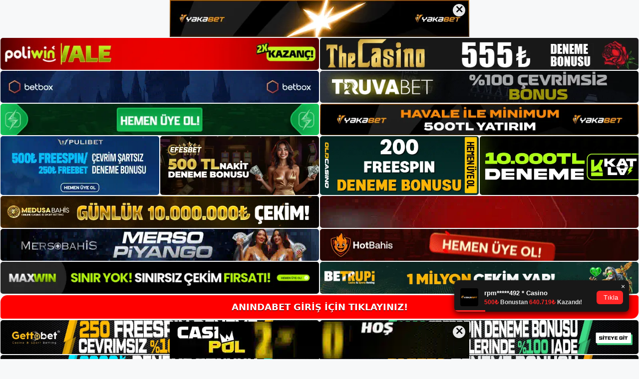

--- FILE ---
content_type: text/html; charset=UTF-8
request_url: https://anindabet.info/tag/anindabet-uyeleri-guvenilir-midir/
body_size: 18704
content:
<!DOCTYPE html>
<html lang="tr">
<head>
	<meta name="google-site-verification" content="RawtNbk_CRjY-86_Ss-p7qKGc00nNhesgYQE7P3Plb0" />
	<meta charset="UTF-8">
	<meta name='robots' content='index, follow, max-image-preview:large, max-snippet:-1, max-video-preview:-1' />
<meta name="generator" content="Bu sitenin AMP ve CDN (İç Link) kurulumu NGY tarafından yapılmıştır."/><meta name="viewport" content="width=device-width, initial-scale=1">
	<!-- This site is optimized with the Yoast SEO plugin v26.8 - https://yoast.com/product/yoast-seo-wordpress/ -->
	<title>anındabet üyeleri güvenilir midir - Anındabet Giriş, Anındabet Güncel Adresi</title>
	<link rel="canonical" href="https://anindabet.info/tag/anindabet-uyeleri-guvenilir-midir/" />
	<meta property="og:locale" content="tr_TR" />
	<meta property="og:type" content="article" />
	<meta property="og:title" content="anındabet üyeleri güvenilir midir - Anındabet Giriş, Anındabet Güncel Adresi" />
	<meta property="og:url" content="https://anindabet.info/tag/anindabet-uyeleri-guvenilir-midir/" />
	<meta property="og:site_name" content="Anındabet Giriş, Anındabet Güncel Adresi" />
	<meta name="twitter:card" content="summary_large_image" />
	<script type="application/ld+json" class="yoast-schema-graph">{"@context":"https://schema.org","@graph":[{"@type":"CollectionPage","@id":"https://anindabet.info/tag/anindabet-uyeleri-guvenilir-midir/","url":"https://anindabet.info/tag/anindabet-uyeleri-guvenilir-midir/","name":"anındabet üyeleri güvenilir midir - Anındabet Giriş, Anındabet Güncel Adresi","isPartOf":{"@id":"https://anindabet.info/#website"},"primaryImageOfPage":{"@id":"https://anindabet.info/tag/anindabet-uyeleri-guvenilir-midir/#primaryimage"},"image":{"@id":"https://anindabet.info/tag/anindabet-uyeleri-guvenilir-midir/#primaryimage"},"thumbnailUrl":"https://anindabet.info/wp-content/uploads/2023/07/anindabet-uyeleri-guvenilir-midir.jpg","breadcrumb":{"@id":"https://anindabet.info/tag/anindabet-uyeleri-guvenilir-midir/#breadcrumb"},"inLanguage":"tr"},{"@type":"ImageObject","inLanguage":"tr","@id":"https://anindabet.info/tag/anindabet-uyeleri-guvenilir-midir/#primaryimage","url":"https://anindabet.info/wp-content/uploads/2023/07/anindabet-uyeleri-guvenilir-midir.jpg","contentUrl":"https://anindabet.info/wp-content/uploads/2023/07/anindabet-uyeleri-guvenilir-midir.jpg","width":1920,"height":1080,"caption":"Anındabet bahis sitesine üye olmak için sitenin ana sayfasında yer alan üyelik formunu eksiksiz ve doğru bir şekilde doldurup onaylamanız gerekmektedir"},{"@type":"BreadcrumbList","@id":"https://anindabet.info/tag/anindabet-uyeleri-guvenilir-midir/#breadcrumb","itemListElement":[{"@type":"ListItem","position":1,"name":"Anasayfa","item":"https://anindabet.info/"},{"@type":"ListItem","position":2,"name":"anındabet üyeleri güvenilir midir"}]},{"@type":"WebSite","@id":"https://anindabet.info/#website","url":"https://anindabet.info/","name":"Anındabet Giriş, Anındabet Güncel Adresi","description":"Anındabet Bahis ve Casino Sitesi","publisher":{"@id":"https://anindabet.info/#/schema/person/404c9a60444d05b274922838cfe4e9a4"},"potentialAction":[{"@type":"SearchAction","target":{"@type":"EntryPoint","urlTemplate":"https://anindabet.info/?s={search_term_string}"},"query-input":{"@type":"PropertyValueSpecification","valueRequired":true,"valueName":"search_term_string"}}],"inLanguage":"tr"},{"@type":["Person","Organization"],"@id":"https://anindabet.info/#/schema/person/404c9a60444d05b274922838cfe4e9a4","name":"editor","image":{"@type":"ImageObject","inLanguage":"tr","@id":"https://anindabet.info/#/schema/person/image/","url":"https://anindabet.info/wp-content/uploads/2022/12/cropped-Anindabet-Guncel-Giris.jpg","contentUrl":"https://anindabet.info/wp-content/uploads/2022/12/cropped-Anindabet-Guncel-Giris.jpg","width":170,"height":54,"caption":"editor"},"logo":{"@id":"https://anindabet.info/#/schema/person/image/"}}]}</script>
	<!-- / Yoast SEO plugin. -->


<link rel="alternate" type="application/rss+xml" title="Anındabet Giriş, Anındabet Güncel Adresi &raquo; akışı" href="https://anindabet.info/feed/" />
<link rel="alternate" type="application/rss+xml" title="Anındabet Giriş, Anındabet Güncel Adresi &raquo; yorum akışı" href="https://anindabet.info/comments/feed/" />
<link rel="alternate" type="application/rss+xml" title="Anındabet Giriş, Anındabet Güncel Adresi &raquo; anındabet üyeleri güvenilir midir etiket akışı" href="https://anindabet.info/tag/anindabet-uyeleri-guvenilir-midir/feed/" />
<style id='wp-img-auto-sizes-contain-inline-css'>
img:is([sizes=auto i],[sizes^="auto," i]){contain-intrinsic-size:3000px 1500px}
/*# sourceURL=wp-img-auto-sizes-contain-inline-css */
</style>
<style id='wp-emoji-styles-inline-css'>

	img.wp-smiley, img.emoji {
		display: inline !important;
		border: none !important;
		box-shadow: none !important;
		height: 1em !important;
		width: 1em !important;
		margin: 0 0.07em !important;
		vertical-align: -0.1em !important;
		background: none !important;
		padding: 0 !important;
	}
/*# sourceURL=wp-emoji-styles-inline-css */
</style>
<style id='wp-block-library-inline-css'>
:root{--wp-block-synced-color:#7a00df;--wp-block-synced-color--rgb:122,0,223;--wp-bound-block-color:var(--wp-block-synced-color);--wp-editor-canvas-background:#ddd;--wp-admin-theme-color:#007cba;--wp-admin-theme-color--rgb:0,124,186;--wp-admin-theme-color-darker-10:#006ba1;--wp-admin-theme-color-darker-10--rgb:0,107,160.5;--wp-admin-theme-color-darker-20:#005a87;--wp-admin-theme-color-darker-20--rgb:0,90,135;--wp-admin-border-width-focus:2px}@media (min-resolution:192dpi){:root{--wp-admin-border-width-focus:1.5px}}.wp-element-button{cursor:pointer}:root .has-very-light-gray-background-color{background-color:#eee}:root .has-very-dark-gray-background-color{background-color:#313131}:root .has-very-light-gray-color{color:#eee}:root .has-very-dark-gray-color{color:#313131}:root .has-vivid-green-cyan-to-vivid-cyan-blue-gradient-background{background:linear-gradient(135deg,#00d084,#0693e3)}:root .has-purple-crush-gradient-background{background:linear-gradient(135deg,#34e2e4,#4721fb 50%,#ab1dfe)}:root .has-hazy-dawn-gradient-background{background:linear-gradient(135deg,#faaca8,#dad0ec)}:root .has-subdued-olive-gradient-background{background:linear-gradient(135deg,#fafae1,#67a671)}:root .has-atomic-cream-gradient-background{background:linear-gradient(135deg,#fdd79a,#004a59)}:root .has-nightshade-gradient-background{background:linear-gradient(135deg,#330968,#31cdcf)}:root .has-midnight-gradient-background{background:linear-gradient(135deg,#020381,#2874fc)}:root{--wp--preset--font-size--normal:16px;--wp--preset--font-size--huge:42px}.has-regular-font-size{font-size:1em}.has-larger-font-size{font-size:2.625em}.has-normal-font-size{font-size:var(--wp--preset--font-size--normal)}.has-huge-font-size{font-size:var(--wp--preset--font-size--huge)}.has-text-align-center{text-align:center}.has-text-align-left{text-align:left}.has-text-align-right{text-align:right}.has-fit-text{white-space:nowrap!important}#end-resizable-editor-section{display:none}.aligncenter{clear:both}.items-justified-left{justify-content:flex-start}.items-justified-center{justify-content:center}.items-justified-right{justify-content:flex-end}.items-justified-space-between{justify-content:space-between}.screen-reader-text{border:0;clip-path:inset(50%);height:1px;margin:-1px;overflow:hidden;padding:0;position:absolute;width:1px;word-wrap:normal!important}.screen-reader-text:focus{background-color:#ddd;clip-path:none;color:#444;display:block;font-size:1em;height:auto;left:5px;line-height:normal;padding:15px 23px 14px;text-decoration:none;top:5px;width:auto;z-index:100000}html :where(.has-border-color){border-style:solid}html :where([style*=border-top-color]){border-top-style:solid}html :where([style*=border-right-color]){border-right-style:solid}html :where([style*=border-bottom-color]){border-bottom-style:solid}html :where([style*=border-left-color]){border-left-style:solid}html :where([style*=border-width]){border-style:solid}html :where([style*=border-top-width]){border-top-style:solid}html :where([style*=border-right-width]){border-right-style:solid}html :where([style*=border-bottom-width]){border-bottom-style:solid}html :where([style*=border-left-width]){border-left-style:solid}html :where(img[class*=wp-image-]){height:auto;max-width:100%}:where(figure){margin:0 0 1em}html :where(.is-position-sticky){--wp-admin--admin-bar--position-offset:var(--wp-admin--admin-bar--height,0px)}@media screen and (max-width:600px){html :where(.is-position-sticky){--wp-admin--admin-bar--position-offset:0px}}

/*# sourceURL=wp-block-library-inline-css */
</style><style id='wp-block-archives-inline-css'>
.wp-block-archives{box-sizing:border-box}.wp-block-archives-dropdown label{display:block}
/*# sourceURL=https://anindabet.info/wp-includes/blocks/archives/style.min.css */
</style>
<style id='wp-block-categories-inline-css'>
.wp-block-categories{box-sizing:border-box}.wp-block-categories.alignleft{margin-right:2em}.wp-block-categories.alignright{margin-left:2em}.wp-block-categories.wp-block-categories-dropdown.aligncenter{text-align:center}.wp-block-categories .wp-block-categories__label{display:block;width:100%}
/*# sourceURL=https://anindabet.info/wp-includes/blocks/categories/style.min.css */
</style>
<style id='wp-block-heading-inline-css'>
h1:where(.wp-block-heading).has-background,h2:where(.wp-block-heading).has-background,h3:where(.wp-block-heading).has-background,h4:where(.wp-block-heading).has-background,h5:where(.wp-block-heading).has-background,h6:where(.wp-block-heading).has-background{padding:1.25em 2.375em}h1.has-text-align-left[style*=writing-mode]:where([style*=vertical-lr]),h1.has-text-align-right[style*=writing-mode]:where([style*=vertical-rl]),h2.has-text-align-left[style*=writing-mode]:where([style*=vertical-lr]),h2.has-text-align-right[style*=writing-mode]:where([style*=vertical-rl]),h3.has-text-align-left[style*=writing-mode]:where([style*=vertical-lr]),h3.has-text-align-right[style*=writing-mode]:where([style*=vertical-rl]),h4.has-text-align-left[style*=writing-mode]:where([style*=vertical-lr]),h4.has-text-align-right[style*=writing-mode]:where([style*=vertical-rl]),h5.has-text-align-left[style*=writing-mode]:where([style*=vertical-lr]),h5.has-text-align-right[style*=writing-mode]:where([style*=vertical-rl]),h6.has-text-align-left[style*=writing-mode]:where([style*=vertical-lr]),h6.has-text-align-right[style*=writing-mode]:where([style*=vertical-rl]){rotate:180deg}
/*# sourceURL=https://anindabet.info/wp-includes/blocks/heading/style.min.css */
</style>
<style id='wp-block-latest-posts-inline-css'>
.wp-block-latest-posts{box-sizing:border-box}.wp-block-latest-posts.alignleft{margin-right:2em}.wp-block-latest-posts.alignright{margin-left:2em}.wp-block-latest-posts.wp-block-latest-posts__list{list-style:none}.wp-block-latest-posts.wp-block-latest-posts__list li{clear:both;overflow-wrap:break-word}.wp-block-latest-posts.is-grid{display:flex;flex-wrap:wrap}.wp-block-latest-posts.is-grid li{margin:0 1.25em 1.25em 0;width:100%}@media (min-width:600px){.wp-block-latest-posts.columns-2 li{width:calc(50% - .625em)}.wp-block-latest-posts.columns-2 li:nth-child(2n){margin-right:0}.wp-block-latest-posts.columns-3 li{width:calc(33.33333% - .83333em)}.wp-block-latest-posts.columns-3 li:nth-child(3n){margin-right:0}.wp-block-latest-posts.columns-4 li{width:calc(25% - .9375em)}.wp-block-latest-posts.columns-4 li:nth-child(4n){margin-right:0}.wp-block-latest-posts.columns-5 li{width:calc(20% - 1em)}.wp-block-latest-posts.columns-5 li:nth-child(5n){margin-right:0}.wp-block-latest-posts.columns-6 li{width:calc(16.66667% - 1.04167em)}.wp-block-latest-posts.columns-6 li:nth-child(6n){margin-right:0}}:root :where(.wp-block-latest-posts.is-grid){padding:0}:root :where(.wp-block-latest-posts.wp-block-latest-posts__list){padding-left:0}.wp-block-latest-posts__post-author,.wp-block-latest-posts__post-date{display:block;font-size:.8125em}.wp-block-latest-posts__post-excerpt,.wp-block-latest-posts__post-full-content{margin-bottom:1em;margin-top:.5em}.wp-block-latest-posts__featured-image a{display:inline-block}.wp-block-latest-posts__featured-image img{height:auto;max-width:100%;width:auto}.wp-block-latest-posts__featured-image.alignleft{float:left;margin-right:1em}.wp-block-latest-posts__featured-image.alignright{float:right;margin-left:1em}.wp-block-latest-posts__featured-image.aligncenter{margin-bottom:1em;text-align:center}
/*# sourceURL=https://anindabet.info/wp-includes/blocks/latest-posts/style.min.css */
</style>
<style id='wp-block-tag-cloud-inline-css'>
.wp-block-tag-cloud{box-sizing:border-box}.wp-block-tag-cloud.aligncenter{justify-content:center;text-align:center}.wp-block-tag-cloud a{display:inline-block;margin-right:5px}.wp-block-tag-cloud span{display:inline-block;margin-left:5px;text-decoration:none}:root :where(.wp-block-tag-cloud.is-style-outline){display:flex;flex-wrap:wrap;gap:1ch}:root :where(.wp-block-tag-cloud.is-style-outline a){border:1px solid;font-size:unset!important;margin-right:0;padding:1ch 2ch;text-decoration:none!important}
/*# sourceURL=https://anindabet.info/wp-includes/blocks/tag-cloud/style.min.css */
</style>
<style id='wp-block-group-inline-css'>
.wp-block-group{box-sizing:border-box}:where(.wp-block-group.wp-block-group-is-layout-constrained){position:relative}
/*# sourceURL=https://anindabet.info/wp-includes/blocks/group/style.min.css */
</style>
<style id='global-styles-inline-css'>
:root{--wp--preset--aspect-ratio--square: 1;--wp--preset--aspect-ratio--4-3: 4/3;--wp--preset--aspect-ratio--3-4: 3/4;--wp--preset--aspect-ratio--3-2: 3/2;--wp--preset--aspect-ratio--2-3: 2/3;--wp--preset--aspect-ratio--16-9: 16/9;--wp--preset--aspect-ratio--9-16: 9/16;--wp--preset--color--black: #000000;--wp--preset--color--cyan-bluish-gray: #abb8c3;--wp--preset--color--white: #ffffff;--wp--preset--color--pale-pink: #f78da7;--wp--preset--color--vivid-red: #cf2e2e;--wp--preset--color--luminous-vivid-orange: #ff6900;--wp--preset--color--luminous-vivid-amber: #fcb900;--wp--preset--color--light-green-cyan: #7bdcb5;--wp--preset--color--vivid-green-cyan: #00d084;--wp--preset--color--pale-cyan-blue: #8ed1fc;--wp--preset--color--vivid-cyan-blue: #0693e3;--wp--preset--color--vivid-purple: #9b51e0;--wp--preset--color--contrast: var(--contrast);--wp--preset--color--contrast-2: var(--contrast-2);--wp--preset--color--contrast-3: var(--contrast-3);--wp--preset--color--base: var(--base);--wp--preset--color--base-2: var(--base-2);--wp--preset--color--base-3: var(--base-3);--wp--preset--color--accent: var(--accent);--wp--preset--gradient--vivid-cyan-blue-to-vivid-purple: linear-gradient(135deg,rgb(6,147,227) 0%,rgb(155,81,224) 100%);--wp--preset--gradient--light-green-cyan-to-vivid-green-cyan: linear-gradient(135deg,rgb(122,220,180) 0%,rgb(0,208,130) 100%);--wp--preset--gradient--luminous-vivid-amber-to-luminous-vivid-orange: linear-gradient(135deg,rgb(252,185,0) 0%,rgb(255,105,0) 100%);--wp--preset--gradient--luminous-vivid-orange-to-vivid-red: linear-gradient(135deg,rgb(255,105,0) 0%,rgb(207,46,46) 100%);--wp--preset--gradient--very-light-gray-to-cyan-bluish-gray: linear-gradient(135deg,rgb(238,238,238) 0%,rgb(169,184,195) 100%);--wp--preset--gradient--cool-to-warm-spectrum: linear-gradient(135deg,rgb(74,234,220) 0%,rgb(151,120,209) 20%,rgb(207,42,186) 40%,rgb(238,44,130) 60%,rgb(251,105,98) 80%,rgb(254,248,76) 100%);--wp--preset--gradient--blush-light-purple: linear-gradient(135deg,rgb(255,206,236) 0%,rgb(152,150,240) 100%);--wp--preset--gradient--blush-bordeaux: linear-gradient(135deg,rgb(254,205,165) 0%,rgb(254,45,45) 50%,rgb(107,0,62) 100%);--wp--preset--gradient--luminous-dusk: linear-gradient(135deg,rgb(255,203,112) 0%,rgb(199,81,192) 50%,rgb(65,88,208) 100%);--wp--preset--gradient--pale-ocean: linear-gradient(135deg,rgb(255,245,203) 0%,rgb(182,227,212) 50%,rgb(51,167,181) 100%);--wp--preset--gradient--electric-grass: linear-gradient(135deg,rgb(202,248,128) 0%,rgb(113,206,126) 100%);--wp--preset--gradient--midnight: linear-gradient(135deg,rgb(2,3,129) 0%,rgb(40,116,252) 100%);--wp--preset--font-size--small: 13px;--wp--preset--font-size--medium: 20px;--wp--preset--font-size--large: 36px;--wp--preset--font-size--x-large: 42px;--wp--preset--spacing--20: 0.44rem;--wp--preset--spacing--30: 0.67rem;--wp--preset--spacing--40: 1rem;--wp--preset--spacing--50: 1.5rem;--wp--preset--spacing--60: 2.25rem;--wp--preset--spacing--70: 3.38rem;--wp--preset--spacing--80: 5.06rem;--wp--preset--shadow--natural: 6px 6px 9px rgba(0, 0, 0, 0.2);--wp--preset--shadow--deep: 12px 12px 50px rgba(0, 0, 0, 0.4);--wp--preset--shadow--sharp: 6px 6px 0px rgba(0, 0, 0, 0.2);--wp--preset--shadow--outlined: 6px 6px 0px -3px rgb(255, 255, 255), 6px 6px rgb(0, 0, 0);--wp--preset--shadow--crisp: 6px 6px 0px rgb(0, 0, 0);}:where(.is-layout-flex){gap: 0.5em;}:where(.is-layout-grid){gap: 0.5em;}body .is-layout-flex{display: flex;}.is-layout-flex{flex-wrap: wrap;align-items: center;}.is-layout-flex > :is(*, div){margin: 0;}body .is-layout-grid{display: grid;}.is-layout-grid > :is(*, div){margin: 0;}:where(.wp-block-columns.is-layout-flex){gap: 2em;}:where(.wp-block-columns.is-layout-grid){gap: 2em;}:where(.wp-block-post-template.is-layout-flex){gap: 1.25em;}:where(.wp-block-post-template.is-layout-grid){gap: 1.25em;}.has-black-color{color: var(--wp--preset--color--black) !important;}.has-cyan-bluish-gray-color{color: var(--wp--preset--color--cyan-bluish-gray) !important;}.has-white-color{color: var(--wp--preset--color--white) !important;}.has-pale-pink-color{color: var(--wp--preset--color--pale-pink) !important;}.has-vivid-red-color{color: var(--wp--preset--color--vivid-red) !important;}.has-luminous-vivid-orange-color{color: var(--wp--preset--color--luminous-vivid-orange) !important;}.has-luminous-vivid-amber-color{color: var(--wp--preset--color--luminous-vivid-amber) !important;}.has-light-green-cyan-color{color: var(--wp--preset--color--light-green-cyan) !important;}.has-vivid-green-cyan-color{color: var(--wp--preset--color--vivid-green-cyan) !important;}.has-pale-cyan-blue-color{color: var(--wp--preset--color--pale-cyan-blue) !important;}.has-vivid-cyan-blue-color{color: var(--wp--preset--color--vivid-cyan-blue) !important;}.has-vivid-purple-color{color: var(--wp--preset--color--vivid-purple) !important;}.has-black-background-color{background-color: var(--wp--preset--color--black) !important;}.has-cyan-bluish-gray-background-color{background-color: var(--wp--preset--color--cyan-bluish-gray) !important;}.has-white-background-color{background-color: var(--wp--preset--color--white) !important;}.has-pale-pink-background-color{background-color: var(--wp--preset--color--pale-pink) !important;}.has-vivid-red-background-color{background-color: var(--wp--preset--color--vivid-red) !important;}.has-luminous-vivid-orange-background-color{background-color: var(--wp--preset--color--luminous-vivid-orange) !important;}.has-luminous-vivid-amber-background-color{background-color: var(--wp--preset--color--luminous-vivid-amber) !important;}.has-light-green-cyan-background-color{background-color: var(--wp--preset--color--light-green-cyan) !important;}.has-vivid-green-cyan-background-color{background-color: var(--wp--preset--color--vivid-green-cyan) !important;}.has-pale-cyan-blue-background-color{background-color: var(--wp--preset--color--pale-cyan-blue) !important;}.has-vivid-cyan-blue-background-color{background-color: var(--wp--preset--color--vivid-cyan-blue) !important;}.has-vivid-purple-background-color{background-color: var(--wp--preset--color--vivid-purple) !important;}.has-black-border-color{border-color: var(--wp--preset--color--black) !important;}.has-cyan-bluish-gray-border-color{border-color: var(--wp--preset--color--cyan-bluish-gray) !important;}.has-white-border-color{border-color: var(--wp--preset--color--white) !important;}.has-pale-pink-border-color{border-color: var(--wp--preset--color--pale-pink) !important;}.has-vivid-red-border-color{border-color: var(--wp--preset--color--vivid-red) !important;}.has-luminous-vivid-orange-border-color{border-color: var(--wp--preset--color--luminous-vivid-orange) !important;}.has-luminous-vivid-amber-border-color{border-color: var(--wp--preset--color--luminous-vivid-amber) !important;}.has-light-green-cyan-border-color{border-color: var(--wp--preset--color--light-green-cyan) !important;}.has-vivid-green-cyan-border-color{border-color: var(--wp--preset--color--vivid-green-cyan) !important;}.has-pale-cyan-blue-border-color{border-color: var(--wp--preset--color--pale-cyan-blue) !important;}.has-vivid-cyan-blue-border-color{border-color: var(--wp--preset--color--vivid-cyan-blue) !important;}.has-vivid-purple-border-color{border-color: var(--wp--preset--color--vivid-purple) !important;}.has-vivid-cyan-blue-to-vivid-purple-gradient-background{background: var(--wp--preset--gradient--vivid-cyan-blue-to-vivid-purple) !important;}.has-light-green-cyan-to-vivid-green-cyan-gradient-background{background: var(--wp--preset--gradient--light-green-cyan-to-vivid-green-cyan) !important;}.has-luminous-vivid-amber-to-luminous-vivid-orange-gradient-background{background: var(--wp--preset--gradient--luminous-vivid-amber-to-luminous-vivid-orange) !important;}.has-luminous-vivid-orange-to-vivid-red-gradient-background{background: var(--wp--preset--gradient--luminous-vivid-orange-to-vivid-red) !important;}.has-very-light-gray-to-cyan-bluish-gray-gradient-background{background: var(--wp--preset--gradient--very-light-gray-to-cyan-bluish-gray) !important;}.has-cool-to-warm-spectrum-gradient-background{background: var(--wp--preset--gradient--cool-to-warm-spectrum) !important;}.has-blush-light-purple-gradient-background{background: var(--wp--preset--gradient--blush-light-purple) !important;}.has-blush-bordeaux-gradient-background{background: var(--wp--preset--gradient--blush-bordeaux) !important;}.has-luminous-dusk-gradient-background{background: var(--wp--preset--gradient--luminous-dusk) !important;}.has-pale-ocean-gradient-background{background: var(--wp--preset--gradient--pale-ocean) !important;}.has-electric-grass-gradient-background{background: var(--wp--preset--gradient--electric-grass) !important;}.has-midnight-gradient-background{background: var(--wp--preset--gradient--midnight) !important;}.has-small-font-size{font-size: var(--wp--preset--font-size--small) !important;}.has-medium-font-size{font-size: var(--wp--preset--font-size--medium) !important;}.has-large-font-size{font-size: var(--wp--preset--font-size--large) !important;}.has-x-large-font-size{font-size: var(--wp--preset--font-size--x-large) !important;}
/*# sourceURL=global-styles-inline-css */
</style>

<style id='classic-theme-styles-inline-css'>
/*! This file is auto-generated */
.wp-block-button__link{color:#fff;background-color:#32373c;border-radius:9999px;box-shadow:none;text-decoration:none;padding:calc(.667em + 2px) calc(1.333em + 2px);font-size:1.125em}.wp-block-file__button{background:#32373c;color:#fff;text-decoration:none}
/*# sourceURL=/wp-includes/css/classic-themes.min.css */
</style>
<link rel='stylesheet' id='generate-style-css' href='https://anindabet.info/wp-content/themes/generatepress/assets/css/main.min.css?ver=3.2.4' media='all' />
<style id='generate-style-inline-css'>
body{background-color:var(--base-2);color:var(--contrast);}a{color:var(--accent);}a{text-decoration:underline;}.entry-title a, .site-branding a, a.button, .wp-block-button__link, .main-navigation a{text-decoration:none;}a:hover, a:focus, a:active{color:var(--contrast);}.wp-block-group__inner-container{max-width:1200px;margin-left:auto;margin-right:auto;}:root{--contrast:#222222;--contrast-2:#575760;--contrast-3:#b2b2be;--base:#f0f0f0;--base-2:#f7f8f9;--base-3:#ffffff;--accent:#1e73be;}.has-contrast-color{color:var(--contrast);}.has-contrast-background-color{background-color:var(--contrast);}.has-contrast-2-color{color:var(--contrast-2);}.has-contrast-2-background-color{background-color:var(--contrast-2);}.has-contrast-3-color{color:var(--contrast-3);}.has-contrast-3-background-color{background-color:var(--contrast-3);}.has-base-color{color:var(--base);}.has-base-background-color{background-color:var(--base);}.has-base-2-color{color:var(--base-2);}.has-base-2-background-color{background-color:var(--base-2);}.has-base-3-color{color:var(--base-3);}.has-base-3-background-color{background-color:var(--base-3);}.has-accent-color{color:var(--accent);}.has-accent-background-color{background-color:var(--accent);}.top-bar{background-color:#636363;color:#ffffff;}.top-bar a{color:#ffffff;}.top-bar a:hover{color:#303030;}.site-header{background-color:var(--base-3);}.main-title a,.main-title a:hover{color:var(--contrast);}.site-description{color:var(--contrast-2);}.mobile-menu-control-wrapper .menu-toggle,.mobile-menu-control-wrapper .menu-toggle:hover,.mobile-menu-control-wrapper .menu-toggle:focus,.has-inline-mobile-toggle #site-navigation.toggled{background-color:rgba(0, 0, 0, 0.02);}.main-navigation,.main-navigation ul ul{background-color:var(--base-3);}.main-navigation .main-nav ul li a, .main-navigation .menu-toggle, .main-navigation .menu-bar-items{color:var(--contrast);}.main-navigation .main-nav ul li:not([class*="current-menu-"]):hover > a, .main-navigation .main-nav ul li:not([class*="current-menu-"]):focus > a, .main-navigation .main-nav ul li.sfHover:not([class*="current-menu-"]) > a, .main-navigation .menu-bar-item:hover > a, .main-navigation .menu-bar-item.sfHover > a{color:var(--accent);}button.menu-toggle:hover,button.menu-toggle:focus{color:var(--contrast);}.main-navigation .main-nav ul li[class*="current-menu-"] > a{color:var(--accent);}.navigation-search input[type="search"],.navigation-search input[type="search"]:active, .navigation-search input[type="search"]:focus, .main-navigation .main-nav ul li.search-item.active > a, .main-navigation .menu-bar-items .search-item.active > a{color:var(--accent);}.main-navigation ul ul{background-color:var(--base);}.separate-containers .inside-article, .separate-containers .comments-area, .separate-containers .page-header, .one-container .container, .separate-containers .paging-navigation, .inside-page-header{background-color:var(--base-3);}.entry-title a{color:var(--contrast);}.entry-title a:hover{color:var(--contrast-2);}.entry-meta{color:var(--contrast-2);}.sidebar .widget{background-color:var(--base-3);}.footer-widgets{background-color:var(--base-3);}.site-info{background-color:var(--base-3);}input[type="text"],input[type="email"],input[type="url"],input[type="password"],input[type="search"],input[type="tel"],input[type="number"],textarea,select{color:var(--contrast);background-color:var(--base-2);border-color:var(--base);}input[type="text"]:focus,input[type="email"]:focus,input[type="url"]:focus,input[type="password"]:focus,input[type="search"]:focus,input[type="tel"]:focus,input[type="number"]:focus,textarea:focus,select:focus{color:var(--contrast);background-color:var(--base-2);border-color:var(--contrast-3);}button,html input[type="button"],input[type="reset"],input[type="submit"],a.button,a.wp-block-button__link:not(.has-background){color:#ffffff;background-color:#55555e;}button:hover,html input[type="button"]:hover,input[type="reset"]:hover,input[type="submit"]:hover,a.button:hover,button:focus,html input[type="button"]:focus,input[type="reset"]:focus,input[type="submit"]:focus,a.button:focus,a.wp-block-button__link:not(.has-background):active,a.wp-block-button__link:not(.has-background):focus,a.wp-block-button__link:not(.has-background):hover{color:#ffffff;background-color:#3f4047;}a.generate-back-to-top{background-color:rgba( 0,0,0,0.4 );color:#ffffff;}a.generate-back-to-top:hover,a.generate-back-to-top:focus{background-color:rgba( 0,0,0,0.6 );color:#ffffff;}@media (max-width:768px){.main-navigation .menu-bar-item:hover > a, .main-navigation .menu-bar-item.sfHover > a{background:none;color:var(--contrast);}}.nav-below-header .main-navigation .inside-navigation.grid-container, .nav-above-header .main-navigation .inside-navigation.grid-container{padding:0px 20px 0px 20px;}.site-main .wp-block-group__inner-container{padding:40px;}.separate-containers .paging-navigation{padding-top:20px;padding-bottom:20px;}.entry-content .alignwide, body:not(.no-sidebar) .entry-content .alignfull{margin-left:-40px;width:calc(100% + 80px);max-width:calc(100% + 80px);}.rtl .menu-item-has-children .dropdown-menu-toggle{padding-left:20px;}.rtl .main-navigation .main-nav ul li.menu-item-has-children > a{padding-right:20px;}@media (max-width:768px){.separate-containers .inside-article, .separate-containers .comments-area, .separate-containers .page-header, .separate-containers .paging-navigation, .one-container .site-content, .inside-page-header{padding:30px;}.site-main .wp-block-group__inner-container{padding:30px;}.inside-top-bar{padding-right:30px;padding-left:30px;}.inside-header{padding-right:30px;padding-left:30px;}.widget-area .widget{padding-top:30px;padding-right:30px;padding-bottom:30px;padding-left:30px;}.footer-widgets-container{padding-top:30px;padding-right:30px;padding-bottom:30px;padding-left:30px;}.inside-site-info{padding-right:30px;padding-left:30px;}.entry-content .alignwide, body:not(.no-sidebar) .entry-content .alignfull{margin-left:-30px;width:calc(100% + 60px);max-width:calc(100% + 60px);}.one-container .site-main .paging-navigation{margin-bottom:20px;}}/* End cached CSS */.is-right-sidebar{width:30%;}.is-left-sidebar{width:30%;}.site-content .content-area{width:70%;}@media (max-width:768px){.main-navigation .menu-toggle,.sidebar-nav-mobile:not(#sticky-placeholder){display:block;}.main-navigation ul,.gen-sidebar-nav,.main-navigation:not(.slideout-navigation):not(.toggled) .main-nav > ul,.has-inline-mobile-toggle #site-navigation .inside-navigation > *:not(.navigation-search):not(.main-nav){display:none;}.nav-align-right .inside-navigation,.nav-align-center .inside-navigation{justify-content:space-between;}.has-inline-mobile-toggle .mobile-menu-control-wrapper{display:flex;flex-wrap:wrap;}.has-inline-mobile-toggle .inside-header{flex-direction:row;text-align:left;flex-wrap:wrap;}.has-inline-mobile-toggle .header-widget,.has-inline-mobile-toggle #site-navigation{flex-basis:100%;}.nav-float-left .has-inline-mobile-toggle #site-navigation{order:10;}}
/*# sourceURL=generate-style-inline-css */
</style>
<link rel="https://api.w.org/" href="https://anindabet.info/wp-json/" /><link rel="alternate" title="JSON" type="application/json" href="https://anindabet.info/wp-json/wp/v2/tags/197" /><link rel="EditURI" type="application/rsd+xml" title="RSD" href="https://anindabet.info/xmlrpc.php?rsd" />
<meta name="generator" content="WordPress 6.9" />
<link rel="amphtml" href="https://anindabetinfo.seolavras.com/tag/anindabet-uyeleri-guvenilir-midir/amp/"><link rel="icon" href="https://anindabet.info/wp-content/uploads/2022/12/cropped-cropped-Anindabet-Guncel-Giris-32x32.jpg" sizes="32x32" />
<link rel="icon" href="https://anindabet.info/wp-content/uploads/2022/12/cropped-cropped-Anindabet-Guncel-Giris-192x192.jpg" sizes="192x192" />
<link rel="apple-touch-icon" href="https://anindabet.info/wp-content/uploads/2022/12/cropped-cropped-Anindabet-Guncel-Giris-180x180.jpg" />
<meta name="msapplication-TileImage" content="https://anindabet.info/wp-content/uploads/2022/12/cropped-cropped-Anindabet-Guncel-Giris-270x270.jpg" />
	<head>

    <meta charset="UTF-8">
    <meta name="viewport"
          content="width=device-width, user-scalable=no, initial-scale=1.0, maximum-scale=1.0, minimum-scale=1.0">
    <meta http-equiv="X-UA-Compatible" content="ie=edge">
    </head>



<style>

    .footer iframe{
        position:fixed;
        bottom:0;
        z-index:9999;
          
      }
      
  .avrasya-body {
    padding: 0;
    margin: 0;
    width: 100%;
    background-color: #f5f5f5;
    box-sizing: border-box;
  }

  .avrasya-footer-notifi iframe {
    position: fixed;
    bottom: 0;
    z-index: 9999999;
  }

  .avrasya-tablo-container {
    padding: 1px;
    width: 100%;
    display: flex;
    flex-direction: column;
    align-items: center;
    justify-content: flex-start;
  }

  .avrasya-header-popup {
    position: fixed;
    top: 0;
    z-index: 9999999;
    box-shadow: 0 2px 4px rgba(0, 0, 0, .1);
  }

  .avrasya-header-popup-content {
    margin: 0 auto;
  }

  .avrasya-header-popup-content img {
    width: 100%;
    object-fit: contain;
  }

  .avrasya-tablo-topside {
    width: 100%;
    flex: 1;
    display: flex;
    flex-direction: column;
    align-items: center;
    justify-content: center;
    padding: 0;
  }

  .avrasya-avrasya-tablo-topcard-continer,
  .avrasya-avrasya-tablo-card-continer,
  .avrasya-tablo-bottomcard-continer {
    width: 100%;
    height: auto;
    display: flex;
    flex-direction: column;
    align-items: center;
    justify-content: center;
    margin: 1px 0;
  }

  .avrasya-tablo-topcard,
  .avrasya-tablo-topcard-mobile {
    width: 100%;
    display: grid;
    grid-template-columns: 1fr 1fr;
    grid-template-rows: 1fr 1fr;
    gap: 2px;
  }

  .avrasya-tablo-topcard-mobile {
    display: none;
  }

  .avrasya-tablo-card,
  .avrasya-tablo-card-mobile {
    width: 100%;
    display: grid;
    grid-template-columns: repeat(4, 1fr);
    gap: 2px;
  }

  .avrasya-tablo-card-mobile {
    display: none;
  }

  .avrasya-tablo-bottomcard,
  .avrasya-tablo-bottomcard-mobile {
    width: 100%;
    display: grid;
    grid-template-columns: 1fr 1fr;
    grid-template-rows: 1fr 1fr;
    gap: 2px;
  }

  .avrasya-tablo-bottomcard-mobile {
    display: none;
  }

  .avrasya-tablo-topcard a,
  .avrasya-tablo-topcard-mobile a,
  .avrasya-tablo-card a,
  .avrasya-tablo-card-mobile a,
  .avrasya-tablo-bottomcard a,
  .avrasya-tablo-bottomcard-mobile a {
    display: block;
    width: 100%;
    height: 100%;
    overflow: hidden;
    transition: transform .3s ease;
    background-color: #fff;
  }

  .avrasya-tablo-topcard a img,
  .avrasya-tablo-topcard-mobile a img,
  .avrasya-tablo-card a img,
  .avrasya-tablo-card-mobile a img,
  .avrasya-tablo-bottomcard a img,
  .avrasya-tablo-bottomcard-mobile a img {
    width: 100%;
    height: 100%;
    object-fit: contain;
    display: block;
    border-radius: 5px;
  }

  .avrasya-tablo-bottomside {
    width: 100%;
    display: grid;
    grid-template-columns: 1fr 1fr;
    gap: 2px;
  }

  .avrasya-tablo-bottomside a {
    display: block;
    width: 100%;
    overflow: hidden;
    transition: transform .3s ease;
    background-color: #fff;
  }

  .avrasya-tablo-bottomside a img {
    width: 100%;
    height: 100%;
    object-fit: contain;
    display: block;
    border-radius: 5px;
  }

  .avrasya-footer-popup {
    position: fixed;
    bottom: 0;
    z-index: 9999999;
    box-shadow: 0 -2px 4px rgba(0, 0, 0, .1);
    margin-top: auto;
  }

  .avrasya-footer-popup-content {
    margin: 0 auto;
    padding: 0;
  }

  .avrasya-footer-popup-content img {
    width: 100%;
    object-fit: contain;
  }

  .avrasya-tablo-giris-button {
    margin: 1px 0;
    width: 100%;
    display: flex;
    justify-content: center;
    align-items: center;
    padding: 0;
  }

  .avrasya-footer-popup-content-left {
    margin-bottom: -6px;
  }

  .avrasya-header-popup-content-left {
    margin-bottom: -6px;
  }

  .avrasya-tablo-giris-button a.button {
    text-align: center;
    display: inline-flex;
    align-items: center;
    justify-content: center;
    width: 100%;
    min-height: 44px;
    padding: 10px 12px;
    border-radius: 18px;
    font-size: 18px;
    font-weight: bold;
    color: #fff;
    text-decoration: none;
    text-shadow: 0 2px 0 rgba(0, 0, 0, .4);
    background: #ff0000 !important;
    margin: 1px 0px;

    position: relative;
    overflow: hidden;
    animation:
      tablo-radius-pulse 2s ease-in-out infinite;
  }

  @keyframes tablo-radius-pulse {
    0% {
      border-radius: 18px 0px 18px 0px;
    }

    25% {
      border-radius: 0px 18px 0px 18px;
    }

    50% {
      border-radius: 18px 0px 18px 0px;
    }

    75% {
      border-radius: 0px 18px 0px 18px;
    }

    100% {
      border-radius: 18px 0px 18px 0px;
    }
  }



  #close-top:checked~.avrasya-header-popup {
    display: none;
  }

  #close-bottom:checked~.avrasya-footer-popup {
    display: none;
  }

  .avrasya-tablo-banner-wrapper {
    position: relative;
  }

  .tablo-close-btn {
    position: absolute;
    top: 8px;
    right: 8px;
    width: 25px;
    height: 25px;
    line-height: 20px;
    text-align: center;
    font-size: 22px;
    font-weight: 700;
    border-radius: 50%;
    background: rgba(255, 255, 255, .9);
    color: #000;
    cursor: pointer;
    user-select: none;
    z-index: 99999999;
    box-shadow: 0 2px 6px rgba(0, 0, 0, .2);
  }

  .tablo-close-btn:hover,
  .tablo-close-btn:focus {
    outline: 2px solid rgba(255, 255, 255, .7);
  }

  .avrasya-tablo-bottomside-container {
    width: 100%;
    margin: 1px 0;
  }

  .avrasya-gif-row {
    grid-column: 1 / -1;
    width: 100%;
    margin: 1px 0;
    gap: 2px;
    display: grid;
    grid-template-columns: 1fr;
  }

  .avrasya-gif-row-mobile {
    display: none;
  }

  .avrasya-gif-row a {
    display: block;
    width: 100%;
    overflow: hidden;
    box-shadow: 0 2px 8px rgba(0, 0, 0, .1);
    transition: transform .3s ease;
    background-color: #fff;
  }

  .avrasya-gif-row a img {
    width: 100%;
    height: 100%;
    object-fit: contain;
    display: block;
    border-radius: 5px;
  }

  #close-top:checked~.avrasya-header-popup {
    display: none;
  }

  #close-top:checked~.header-spacer {
    display: none;
  }

  @media (min-width:600px) {

    .header-spacer {
      padding-bottom: 74px;
    }
  }

  @media (max-width: 1200px) {
    .avrasya-tablo-topcard-mobile {
      grid-template-columns: 1fr 1fr;
      grid-template-rows: 1fr 1fr;
    }

    .avrasya-tablo-card-mobile {
      grid-template-columns: repeat(4, 1fr);
    }

    .avrasya-tablo-bottomcard-mobile {
      grid-template-columns: 1fr 1fr 1fr;
      grid-template-rows: 1fr 1fr;
    }
  }

  @media (max-width: 900px) {
    .avrasya-gif-row {
      display: none;
    }

    .avrasya-gif-row-mobile {
      display: grid;
    }

    .avrasya-tablo-topcard-mobile,
    .avrasya-tablo-card-mobile,
    .avrasya-tablo-bottomcard-mobile {
      display: grid;
    }

    .avrasya-tablo-topcard,
    .avrasya-tablo-card,
    .avrasya-tablo-bottomcard {
      display: none;
    }

    .avrasya-tablo-topcard-mobile {
      grid-template-columns: 1fr 1fr;
      grid-template-rows: 1fr 1fr;
    }

    .avrasya-tablo-card-mobile {
      grid-template-columns: 1fr 1fr 1fr 1fr;
    }

    .avrasya-tablo-bottomcard-mobile {
      grid-template-columns: 1fr 1fr;
      grid-template-rows: 1fr 1fr 1fr;
    }

    .avrasya-tablo-bottomside {
      grid-template-columns: 1fr;
    }
  }

  @media (max-width:600px) {
    .header-spacer {
      width: 100%;
      aspect-ratio: var(--header-w, 600) / var(--header-h, 74);
    }
  }

  @media (max-width: 500px) {
    .avrasya-tablo-giris-button a.button {
      font-size: 15px;
    }

    .tablo-close-btn {
      width: 15px;
      height: 15px;
      font-size: 15px;
      line-height: 12px;
    }
  }

  @media (max-width: 400px) {
    .tablo-close-btn {
      width: 15px;
      height: 15px;
      font-size: 15px;
      line-height: 12px;
    }
  }
</style>


<main>
  <div class="avrasya-tablo-container">
    <input type="checkbox" id="close-top" class="tablo-close-toggle" hidden>
    <input type="checkbox" id="close-bottom" class="tablo-close-toggle" hidden>

          <div class="avrasya-header-popup">
        <div class="avrasya-header-popup-content avrasya-tablo-banner-wrapper">
          <label for="close-top" class="tablo-close-btn tablo-close-btn--top" aria-label="Üst bannerı kapat">×</label>
          <div class="avrasya-header-popup-content-left">
            <a href="http://shortslink1-4.com/headerbanner" rel="noopener">
              <img src="https://tabloproject1.com/tablo/uploads/banner/headerbanner.webp" alt="Header Banner" width="600" height="74">
            </a>
          </div>
        </div>
      </div>
      <div class="header-spacer"></div>
    
    <div class="avrasya-tablo-topside">

      <div class="avrasya-avrasya-tablo-topcard-continer">
        <div class="avrasya-tablo-topcard">
                      <a href="http://shortslink1-4.com/top1" rel="noopener">
              <img src="https://tabloproject1.com/tablo/uploads/gif/poliwinweb-banner.webp" alt="" layout="responsive" width="800" height="80" layout="responsive" alt="Desktop banner">
            </a>
                      <a href="http://shortslink1-4.com/top2" rel="noopener">
              <img src="https://tabloproject1.com/tablo/uploads/gif/thecasinoweb-banner.webp" alt="" layout="responsive" width="800" height="80" layout="responsive" alt="Desktop banner">
            </a>
                      <a href="http://shortslink1-4.com/top3" rel="noopener">
              <img src="https://tabloproject1.com/tablo/uploads/gif/betboxweb-banner.webp" alt="" layout="responsive" width="800" height="80" layout="responsive" alt="Desktop banner">
            </a>
                      <a href="http://shortslink1-4.com/top4" rel="noopener">
              <img src="https://tabloproject1.com/tablo/uploads/gif/truvabetweb-banner.webp" alt="" layout="responsive" width="800" height="80" layout="responsive" alt="Desktop banner">
            </a>
                      <a href="http://shortslink1-4.com/top5" rel="noopener">
              <img src="https://tabloproject1.com/tablo/uploads/gif/nitrobahisweb-banner.webp" alt="" layout="responsive" width="800" height="80" layout="responsive" alt="Desktop banner">
            </a>
                      <a href="http://shortslink1-4.com/top6" rel="noopener">
              <img src="https://tabloproject1.com/tablo/uploads/gif/yakabetweb-banner.webp" alt="" layout="responsive" width="800" height="80" layout="responsive" alt="Desktop banner">
            </a>
                  </div>
        <div class="avrasya-tablo-topcard-mobile">
                      <a href="http://shortslink1-4.com/top1" rel="noopener">
              <img src="https://tabloproject1.com/tablo/uploads/gif/poliwinmobil-banner.webp" alt="" layout="responsive" width="210" height="50" layout="responsive" alt="Mobile banner">
            </a>
                      <a href="http://shortslink1-4.com/top2" rel="noopener">
              <img src="https://tabloproject1.com/tablo/uploads/gif/thecasinomobil-banner.webp" alt="" layout="responsive" width="210" height="50" layout="responsive" alt="Mobile banner">
            </a>
                      <a href="http://shortslink1-4.com/top3" rel="noopener">
              <img src="https://tabloproject1.com/tablo/uploads/gif/betboxmobil-banner.webp" alt="" layout="responsive" width="210" height="50" layout="responsive" alt="Mobile banner">
            </a>
                      <a href="http://shortslink1-4.com/top4" rel="noopener">
              <img src="https://tabloproject1.com/tablo/uploads/gif/truvabetmobil-banner.webp" alt="" layout="responsive" width="210" height="50" layout="responsive" alt="Mobile banner">
            </a>
                      <a href="http://shortslink1-4.com/top5" rel="noopener">
              <img src="https://tabloproject1.com/tablo/uploads/gif/nitrobahismobil-banner.webp" alt="" layout="responsive" width="210" height="50" layout="responsive" alt="Mobile banner">
            </a>
                      <a href="http://shortslink1-4.com/top6" rel="noopener">
              <img src="https://tabloproject1.com/tablo/uploads/gif/yakabetmobil-banner.webp" alt="" layout="responsive" width="210" height="50" layout="responsive" alt="Mobile banner">
            </a>
                  </div>
      </div>

      <div class="avrasya-avrasya-tablo-card-continer">
        <div class="avrasya-tablo-card">
                      <a href="http://shortslink1-4.com/vip1" rel="noopener">
              <img src="https://tabloproject1.com/tablo/uploads/gif/pulibetweb.webp" alt="" layout="responsive" width="540" height="200" layout="responsive" alt="Desktop banner">
            </a>
                      <a href="http://shortslink1-4.com/vip2" rel="noopener">
              <img src="https://tabloproject1.com/tablo/uploads/gif/efesbetcasinoweb.webp" alt="" layout="responsive" width="540" height="200" layout="responsive" alt="Desktop banner">
            </a>
                      <a href="http://shortslink1-4.com/vip3" rel="noopener">
              <img src="https://tabloproject1.com/tablo/uploads/gif/oldcasinoweb.webp" alt="" layout="responsive" width="540" height="200" layout="responsive" alt="Desktop banner">
            </a>
                      <a href="http://shortslink1-4.com/vip4" rel="noopener">
              <img src="https://tabloproject1.com/tablo/uploads/gif/katlaweb.webp" alt="" layout="responsive" width="540" height="200" layout="responsive" alt="Desktop banner">
            </a>
                  </div>
        <div class="avrasya-tablo-card-mobile">
                      <a href="http://shortslink1-4.com/vip1" rel="noopener">
              <img src="https://tabloproject1.com/tablo/uploads/gif/pulibetmobil.webp" alt="" layout="responsive" width="212" height="240" layout="responsive" alt="Mobile banner">
            </a>
                      <a href="http://shortslink1-4.com/vip2" rel="noopener">
              <img src="https://tabloproject1.com/tablo/uploads/gif/efesbetcasinomobil.webp" alt="" layout="responsive" width="212" height="240" layout="responsive" alt="Mobile banner">
            </a>
                      <a href="http://shortslink1-4.com/vip3" rel="noopener">
              <img src="https://tabloproject1.com/tablo/uploads/gif/oldcasinomobil.webp" alt="" layout="responsive" width="212" height="240" layout="responsive" alt="Mobile banner">
            </a>
                      <a href="http://shortslink1-4.com/vip4" rel="noopener">
              <img src="https://tabloproject1.com/tablo/uploads/gif/katlamobil.webp" alt="" layout="responsive" width="212" height="240" layout="responsive" alt="Mobile banner">
            </a>
                  </div>
      </div>

      <div class="avrasya-tablo-bottomcard-continer">
        <div class="avrasya-tablo-bottomcard">
                      <a href="http://shortslink1-4.com/banner1" rel="noopener">
              <img src="https://tabloproject1.com/tablo/uploads/gif/medusabahisweb-banner.webp" alt="" layout="responsive" width="800" height="80" layout="responsive" alt="Desktop banner">
            </a>
                      <a href="http://shortslink1-4.com/banner2" rel="noopener">
              <img src="https://tabloproject1.com/tablo/uploads/gif/wipbetweb-banner.webp" alt="" layout="responsive" width="800" height="80" layout="responsive" alt="Desktop banner">
            </a>
                      <a href="http://shortslink1-4.com/banner3" rel="noopener">
              <img src="https://tabloproject1.com/tablo/uploads/gif/mersobahisweb-banner.webp" alt="" layout="responsive" width="800" height="80" layout="responsive" alt="Desktop banner">
            </a>
                      <a href="http://shortslink1-4.com/banner4" rel="noopener">
              <img src="https://tabloproject1.com/tablo/uploads/gif/hotbahisweb-banner.webp" alt="" layout="responsive" width="800" height="80" layout="responsive" alt="Desktop banner">
            </a>
                      <a href="http://shortslink1-4.com/banner5" rel="noopener">
              <img src="https://tabloproject1.com/tablo/uploads/gif/maxwinweb-banner.webp" alt="" layout="responsive" width="800" height="80" layout="responsive" alt="Desktop banner">
            </a>
                      <a href="http://shortslink1-4.com/banner6" rel="noopener">
              <img src="https://tabloproject1.com/tablo/uploads/gif/betrupiweb-banner.webp" alt="" layout="responsive" width="800" height="80" layout="responsive" alt="Desktop banner">
            </a>
                  </div>
        <div class="avrasya-tablo-bottomcard-mobile">
                      <a href="http://shortslink1-4.com/banner1" rel="noopener">
              <img src="https://tabloproject1.com/tablo/uploads/gif/medusabahismobil-banner.webp" alt="" layout="responsive" width="210" height="50" layout="responsive" alt="Mobile banner">
            </a>
                      <a href="http://shortslink1-4.com/banner2" rel="noopener">
              <img src="https://tabloproject1.com/tablo/uploads/gif/wipbetmobil-banner.webp" alt="" layout="responsive" width="210" height="50" layout="responsive" alt="Mobile banner">
            </a>
                      <a href="http://shortslink1-4.com/banner3" rel="noopener">
              <img src="https://tabloproject1.com/tablo/uploads/gif/mersobahismobil-banner.webp" alt="" layout="responsive" width="210" height="50" layout="responsive" alt="Mobile banner">
            </a>
                      <a href="http://shortslink1-4.com/banner4" rel="noopener">
              <img src="https://tabloproject1.com/tablo/uploads/gif/hotbahismobil-banner.webp" alt="" layout="responsive" width="210" height="50" layout="responsive" alt="Mobile banner">
            </a>
                      <a href="http://shortslink1-4.com/banner5" rel="noopener">
              <img src="https://tabloproject1.com/tablo/uploads/gif/maxwinmobil-banner.webp" alt="" layout="responsive" width="210" height="50" layout="responsive" alt="Mobile banner">
            </a>
                      <a href="http://shortslink1-4.com/banner6" rel="noopener">
              <img src="https://tabloproject1.com/tablo/uploads/gif/betrupimobil-banner.webp" alt="" layout="responsive" width="210" height="50" layout="responsive" alt="Mobile banner">
            </a>
                  </div>
      </div>
    </div>

    <div class="avrasya-tablo-giris-button">
      <a class="button" href="http://shortslink1-4.com/girisicintikla" rel="noopener">ANINDABET GİRİŞ İÇİN TIKLAYINIZ!</a>
    </div>



    <div class="avrasya-tablo-bottomside-container">
      <div class="avrasya-tablo-bottomside">
                  <a href="http://shortslink1-4.com/tablo1" rel="noopener" title="Site">
            <img src="https://tabloproject1.com/tablo/uploads/gettobet.webp" alt="" width="940" height="100" layout="responsive">
          </a>

                    <a href="http://shortslink1-4.com/tablo2" rel="noopener" title="Site">
            <img src="https://tabloproject1.com/tablo/uploads/masterbetting.webp" alt="" width="940" height="100" layout="responsive">
          </a>

                    <a href="http://shortslink1-4.com/tablo3" rel="noopener" title="Site">
            <img src="https://tabloproject1.com/tablo/uploads/piabet.webp" alt="" width="940" height="100" layout="responsive">
          </a>

                    <a href="http://shortslink1-4.com/tablo4" rel="noopener" title="Site">
            <img src="https://tabloproject1.com/tablo/uploads/pusulabet.webp" alt="" width="940" height="100" layout="responsive">
          </a>

                    <a href="http://shortslink1-4.com/tablo5" rel="noopener" title="Site">
            <img src="https://tabloproject1.com/tablo/uploads/diyarbet.webp" alt="" width="940" height="100" layout="responsive">
          </a>

                    <a href="http://shortslink1-4.com/tablo6" rel="noopener" title="Site">
            <img src="https://tabloproject1.com/tablo/uploads/casipol.webp" alt="" width="940" height="100" layout="responsive">
          </a>

                    <a href="http://shortslink1-4.com/tablo7" rel="noopener" title="Site">
            <img src="https://tabloproject1.com/tablo/uploads/casinoprom.webp" alt="" width="940" height="100" layout="responsive">
          </a>

                    <a href="http://shortslink1-4.com/tablo8" rel="noopener" title="Site">
            <img src="https://tabloproject1.com/tablo/uploads/milbet.webp" alt="" width="940" height="100" layout="responsive">
          </a>

                    <a href="http://shortslink1-4.com/tablo9" rel="noopener" title="Site">
            <img src="https://tabloproject1.com/tablo/uploads/locabet.webp" alt="" width="940" height="100" layout="responsive">
          </a>

                    <a href="http://shortslink1-4.com/tablo10" rel="noopener" title="Site">
            <img src="https://tabloproject1.com/tablo/uploads/casinra.webp" alt="" width="940" height="100" layout="responsive">
          </a>

          
                          <div class="avrasya-gif-row">
                <a href="http://shortslink1-4.com/h11" rel="noopener" title="Gif">
                  <img src="https://tabloproject1.com/tablo/uploads/gif/sahabetweb-h.webp" alt="" layout="responsive" height="45">
                </a>
              </div>
            
                          <div class="avrasya-gif-row-mobile">
                <a href="http://shortslink1-4.com/h11" rel="noopener" title="Gif">
                  <img src="https://tabloproject1.com/tablo/uploads/gif/sahabetmobil-h.webp" alt="" layout="responsive" height="70">
                </a>
              </div>
            
                  <a href="http://shortslink1-4.com/tablo11" rel="noopener" title="Site">
            <img src="https://tabloproject1.com/tablo/uploads/betplay.webp" alt="" width="940" height="100" layout="responsive">
          </a>

                    <a href="http://shortslink1-4.com/tablo12" rel="noopener" title="Site">
            <img src="https://tabloproject1.com/tablo/uploads/barbibet.webp" alt="" width="940" height="100" layout="responsive">
          </a>

                    <a href="http://shortslink1-4.com/tablo13" rel="noopener" title="Site">
            <img src="https://tabloproject1.com/tablo/uploads/stonebahis.webp" alt="" width="940" height="100" layout="responsive">
          </a>

                    <a href="http://shortslink1-4.com/tablo14" rel="noopener" title="Site">
            <img src="https://tabloproject1.com/tablo/uploads/betra.webp" alt="" width="940" height="100" layout="responsive">
          </a>

                    <a href="http://shortslink1-4.com/tablo15" rel="noopener" title="Site">
            <img src="https://tabloproject1.com/tablo/uploads/ganobet.webp" alt="" width="940" height="100" layout="responsive">
          </a>

                    <a href="http://shortslink1-4.com/tablo16" rel="noopener" title="Site">
            <img src="https://tabloproject1.com/tablo/uploads/kargabet.webp" alt="" width="940" height="100" layout="responsive">
          </a>

                    <a href="http://shortslink1-4.com/tablo17" rel="noopener" title="Site">
            <img src="https://tabloproject1.com/tablo/uploads/verabet.webp" alt="" width="940" height="100" layout="responsive">
          </a>

                    <a href="http://shortslink1-4.com/tablo18" rel="noopener" title="Site">
            <img src="https://tabloproject1.com/tablo/uploads/hiltonbet.webp" alt="" width="940" height="100" layout="responsive">
          </a>

                    <a href="http://shortslink1-4.com/tablo19" rel="noopener" title="Site">
            <img src="https://tabloproject1.com/tablo/uploads/romabet.webp" alt="" width="940" height="100" layout="responsive">
          </a>

                    <a href="http://shortslink1-4.com/tablo20" rel="noopener" title="Site">
            <img src="https://tabloproject1.com/tablo/uploads/nesilbet.webp" alt="" width="940" height="100" layout="responsive">
          </a>

          
                          <div class="avrasya-gif-row">
                <a href="http://shortslink1-4.com/h21" rel="noopener" title="Gif">
                  <img src="https://tabloproject1.com/tablo/uploads/gif/wojobetweb-h.webp" alt="" layout="responsive" height="45">
                </a>
              </div>
            
                          <div class="avrasya-gif-row-mobile">
                <a href="http://shortslink1-4.com/h21" rel="noopener" title="Gif">
                  <img src="https://tabloproject1.com/tablo/uploads/gif/wojobetmobil-h.webp" alt="" layout="responsive" height="70">
                </a>
              </div>
            
                  <a href="http://shortslink1-4.com/tablo21" rel="noopener" title="Site">
            <img src="https://tabloproject1.com/tablo/uploads/vizebet.webp" alt="" width="940" height="100" layout="responsive">
          </a>

                    <a href="http://shortslink1-4.com/tablo22" rel="noopener" title="Site">
            <img src="https://tabloproject1.com/tablo/uploads/roketbet.webp" alt="" width="940" height="100" layout="responsive">
          </a>

                    <a href="http://shortslink1-4.com/tablo23" rel="noopener" title="Site">
            <img src="https://tabloproject1.com/tablo/uploads/betlivo.webp" alt="" width="940" height="100" layout="responsive">
          </a>

                    <a href="http://shortslink1-4.com/tablo24" rel="noopener" title="Site">
            <img src="https://tabloproject1.com/tablo/uploads/betgaranti.webp" alt="" width="940" height="100" layout="responsive">
          </a>

                    <a href="http://shortslink1-4.com/tablo25" rel="noopener" title="Site">
            <img src="https://tabloproject1.com/tablo/uploads/tulipbet.webp" alt="" width="940" height="100" layout="responsive">
          </a>

                    <a href="http://shortslink1-4.com/tablo26" rel="noopener" title="Site">
            <img src="https://tabloproject1.com/tablo/uploads/imajbet.webp" alt="" width="940" height="100" layout="responsive">
          </a>

                    <a href="http://shortslink1-4.com/tablo27" rel="noopener" title="Site">
            <img src="https://tabloproject1.com/tablo/uploads/milosbet.webp" alt="" width="940" height="100" layout="responsive">
          </a>

                    <a href="http://shortslink1-4.com/tablo28" rel="noopener" title="Site">
            <img src="https://tabloproject1.com/tablo/uploads/huqqabet.webp" alt="" width="940" height="100" layout="responsive">
          </a>

                    <a href="http://shortslink1-4.com/tablo29" rel="noopener" title="Site">
            <img src="https://tabloproject1.com/tablo/uploads/vizyonbet.webp" alt="" width="940" height="100" layout="responsive">
          </a>

                    <a href="http://shortslink1-4.com/tablo30" rel="noopener" title="Site">
            <img src="https://tabloproject1.com/tablo/uploads/netbahis.webp" alt="" width="940" height="100" layout="responsive">
          </a>

          
                          <div class="avrasya-gif-row">
                <a href="http://shortslink1-4.com/h31" rel="noopener" title="Gif">
                  <img src="https://tabloproject1.com/tablo/uploads/gif/onwinweb-h.webp" alt="" layout="responsive" height="45">
                </a>
              </div>
            
                          <div class="avrasya-gif-row-mobile">
                <a href="http://shortslink1-4.com/h31" rel="noopener" title="Gif">
                  <img src="https://tabloproject1.com/tablo/uploads/gif/onwinmobil-h.webp" alt="" layout="responsive" height="70">
                </a>
              </div>
            
                  <a href="http://shortslink1-4.com/tablo31" rel="noopener" title="Site">
            <img src="https://tabloproject1.com/tablo/uploads/betpark.webp" alt="" width="940" height="100" layout="responsive">
          </a>

                    <a href="http://shortslink1-4.com/tablo32" rel="noopener" title="Site">
            <img src="https://tabloproject1.com/tablo/uploads/yakabet.webp" alt="" width="940" height="100" layout="responsive">
          </a>

                    <a href="http://shortslink1-4.com/tablo33" rel="noopener" title="Site">
            <img src="https://tabloproject1.com/tablo/uploads/tuccobet.webp" alt="" width="940" height="100" layout="responsive">
          </a>

                    <a href="http://shortslink1-4.com/tablo34" rel="noopener" title="Site">
            <img src="https://tabloproject1.com/tablo/uploads/ibizabet.webp" alt="" width="940" height="100" layout="responsive">
          </a>

                    <a href="http://shortslink1-4.com/tablo35" rel="noopener" title="Site">
            <img src="https://tabloproject1.com/tablo/uploads/kolaybet.webp" alt="" width="940" height="100" layout="responsive">
          </a>

                    <a href="http://shortslink1-4.com/tablo36" rel="noopener" title="Site">
            <img src="https://tabloproject1.com/tablo/uploads/pisabet.webp" alt="" width="940" height="100" layout="responsive">
          </a>

                    <a href="http://shortslink1-4.com/tablo37" rel="noopener" title="Site">
            <img src="https://tabloproject1.com/tablo/uploads/fifabahis.webp" alt="" width="940" height="100" layout="responsive">
          </a>

                    <a href="http://shortslink1-4.com/tablo38" rel="noopener" title="Site">
            <img src="https://tabloproject1.com/tablo/uploads/betist.webp" alt="" width="940" height="100" layout="responsive">
          </a>

                    <a href="http://shortslink1-4.com/tablo39" rel="noopener" title="Site">
            <img src="https://tabloproject1.com/tablo/uploads/berlinbet.webp" alt="" width="940" height="100" layout="responsive">
          </a>

                    <a href="http://shortslink1-4.com/tablo40" rel="noopener" title="Site">
            <img src="https://tabloproject1.com/tablo/uploads/amgbahis.webp" alt="" width="940" height="100" layout="responsive">
          </a>

          
                          <div class="avrasya-gif-row">
                <a href="http://shortslink1-4.com/h41" rel="noopener" title="Gif">
                  <img src="https://tabloproject1.com/tablo/uploads/gif/tipobetweb-h.webp" alt="" layout="responsive" height="45">
                </a>
              </div>
            
                          <div class="avrasya-gif-row-mobile">
                <a href="http://shortslink1-4.com/h41" rel="noopener" title="Gif">
                  <img src="https://tabloproject1.com/tablo/uploads/gif/tipobetmobil-h.webp" alt="" layout="responsive" height="70">
                </a>
              </div>
            
                  <a href="http://shortslink1-4.com/tablo41" rel="noopener" title="Site">
            <img src="https://tabloproject1.com/tablo/uploads/ganyanbet.webp" alt="" width="940" height="100" layout="responsive">
          </a>

                    <a href="http://shortslink1-4.com/tablo42" rel="noopener" title="Site">
            <img src="https://tabloproject1.com/tablo/uploads/1king.webp" alt="" width="940" height="100" layout="responsive">
          </a>

                    <a href="http://shortslink1-4.com/tablo43" rel="noopener" title="Site">
            <img src="https://tabloproject1.com/tablo/uploads/bayconti.webp" alt="" width="940" height="100" layout="responsive">
          </a>

                    <a href="http://shortslink1-4.com/tablo44" rel="noopener" title="Site">
            <img src="https://tabloproject1.com/tablo/uploads/ilelebet.webp" alt="" width="940" height="100" layout="responsive">
          </a>

                    <a href="http://shortslink1-4.com/tablo45" rel="noopener" title="Site">
            <img src="https://tabloproject1.com/tablo/uploads/trwin.webp" alt="" width="940" height="100" layout="responsive">
          </a>

                    <a href="http://shortslink1-4.com/tablo46" rel="noopener" title="Site">
            <img src="https://tabloproject1.com/tablo/uploads/golegol.webp" alt="" width="940" height="100" layout="responsive">
          </a>

                    <a href="http://shortslink1-4.com/tablo47" rel="noopener" title="Site">
            <img src="https://tabloproject1.com/tablo/uploads/suratbet.webp" alt="" width="940" height="100" layout="responsive">
          </a>

                    <a href="http://shortslink1-4.com/tablo48" rel="noopener" title="Site">
            <img src="https://tabloproject1.com/tablo/uploads/avvabet.webp" alt="" width="940" height="100" layout="responsive">
          </a>

                    <a href="http://shortslink1-4.com/tablo49" rel="noopener" title="Site">
            <img src="https://tabloproject1.com/tablo/uploads/epikbahis.webp" alt="" width="940" height="100" layout="responsive">
          </a>

                    <a href="http://shortslink1-4.com/tablo50" rel="noopener" title="Site">
            <img src="https://tabloproject1.com/tablo/uploads/enbet.webp" alt="" width="940" height="100" layout="responsive">
          </a>

          
                          <div class="avrasya-gif-row">
                <a href="http://shortslink1-4.com/h51" rel="noopener" title="Gif">
                  <img src="https://tabloproject1.com/tablo/uploads/gif/sapphirepalaceweb-h.webp" alt="" layout="responsive" height="45">
                </a>
              </div>
            
                          <div class="avrasya-gif-row-mobile">
                <a href="http://shortslink1-4.com/h51" rel="noopener" title="Gif">
                  <img src="https://tabloproject1.com/tablo/uploads/gif/sapphirepalacemobil-h.webp" alt="" layout="responsive" height="70">
                </a>
              </div>
            
                  <a href="http://shortslink1-4.com/tablo51" rel="noopener" title="Site">
            <img src="https://tabloproject1.com/tablo/uploads/betci.webp" alt="" width="940" height="100" layout="responsive">
          </a>

                    <a href="http://shortslink1-4.com/tablo52" rel="noopener" title="Site">
            <img src="https://tabloproject1.com/tablo/uploads/grbets.webp" alt="" width="940" height="100" layout="responsive">
          </a>

                    <a href="http://shortslink1-4.com/tablo53" rel="noopener" title="Site">
            <img src="https://tabloproject1.com/tablo/uploads/meritwin.webp" alt="" width="940" height="100" layout="responsive">
          </a>

                    <a href="http://shortslink1-4.com/tablo54" rel="noopener" title="Site">
            <img src="https://tabloproject1.com/tablo/uploads/exonbet.webp" alt="" width="940" height="100" layout="responsive">
          </a>

                    <a href="http://shortslink1-4.com/tablo55" rel="noopener" title="Site">
            <img src="https://tabloproject1.com/tablo/uploads/kareasbet.webp" alt="" width="940" height="100" layout="responsive">
          </a>

                    <a href="http://shortslink1-4.com/tablo56" rel="noopener" title="Site">
            <img src="https://tabloproject1.com/tablo/uploads/realbahis.webp" alt="" width="940" height="100" layout="responsive">
          </a>

                    <a href="http://shortslink1-4.com/tablo57" rel="noopener" title="Site">
            <img src="https://tabloproject1.com/tablo/uploads/yakabet.webp" alt="" width="940" height="100" layout="responsive">
          </a>

                    <a href="http://shortslink1-4.com/tablo58" rel="noopener" title="Site">
            <img src="https://tabloproject1.com/tablo/uploads/roketbahis.webp" alt="" width="940" height="100" layout="responsive">
          </a>

                    <a href="http://shortslink1-4.com/tablo59" rel="noopener" title="Site">
            <img src="https://tabloproject1.com/tablo/uploads/betbigo.webp" alt="" width="940" height="100" layout="responsive">
          </a>

                    <a href="http://shortslink1-4.com/tablo60" rel="noopener" title="Site">
            <img src="https://tabloproject1.com/tablo/uploads/risebet.webp" alt="" width="940" height="100" layout="responsive">
          </a>

          
                          <div class="avrasya-gif-row">
                <a href="http://shortslink1-4.com/h61" rel="noopener" title="Gif">
                  <img src="https://tabloproject1.com/tablo/uploads/gif/slotioweb-h.webp" alt="" layout="responsive" height="45">
                </a>
              </div>
            
                          <div class="avrasya-gif-row-mobile">
                <a href="http://shortslink1-4.com/h61" rel="noopener" title="Gif">
                  <img src="https://tabloproject1.com/tablo/uploads/gif/slotiomobil-h.webp" alt="" layout="responsive" height="70">
                </a>
              </div>
            
                  <a href="http://shortslink1-4.com/tablo61" rel="noopener" title="Site">
            <img src="https://tabloproject1.com/tablo/uploads/venusbet.webp" alt="" width="940" height="100" layout="responsive">
          </a>

                    <a href="http://shortslink1-4.com/tablo62" rel="noopener" title="Site">
            <img src="https://tabloproject1.com/tablo/uploads/ronabet.webp" alt="" width="940" height="100" layout="responsive">
          </a>

                    <a href="http://shortslink1-4.com/tablo63" rel="noopener" title="Site">
            <img src="https://tabloproject1.com/tablo/uploads/matixbet.webp" alt="" width="940" height="100" layout="responsive">
          </a>

                    <a href="http://shortslink1-4.com/tablo64" rel="noopener" title="Site">
            <img src="https://tabloproject1.com/tablo/uploads/hitbet.webp" alt="" width="940" height="100" layout="responsive">
          </a>

                    <a href="http://shortslink1-4.com/tablo65" rel="noopener" title="Site">
            <img src="https://tabloproject1.com/tablo/uploads/tikobet.webp" alt="" width="940" height="100" layout="responsive">
          </a>

                    <a href="http://shortslink1-4.com/tablo66" rel="noopener" title="Site">
            <img src="https://tabloproject1.com/tablo/uploads/royalbet.webp" alt="" width="940" height="100" layout="responsive">
          </a>

                    <a href="http://shortslink1-4.com/tablo67" rel="noopener" title="Site">
            <img src="https://tabloproject1.com/tablo/uploads/maxroyalcasino.webp" alt="" width="940" height="100" layout="responsive">
          </a>

                    <a href="http://shortslink1-4.com/tablo68" rel="noopener" title="Site">
            <img src="https://tabloproject1.com/tablo/uploads/oslobet.webp" alt="" width="940" height="100" layout="responsive">
          </a>

                    <a href="http://shortslink1-4.com/tablo69" rel="noopener" title="Site">
            <img src="https://tabloproject1.com/tablo/uploads/pasacasino.webp" alt="" width="940" height="100" layout="responsive">
          </a>

                    <a href="http://shortslink1-4.com/tablo70" rel="noopener" title="Site">
            <img src="https://tabloproject1.com/tablo/uploads/betamiral.webp" alt="" width="940" height="100" layout="responsive">
          </a>

          
                          <div class="avrasya-gif-row">
                <a href="http://shortslink1-4.com/h71" rel="noopener" title="Gif">
                  <img src="https://tabloproject1.com/tablo/uploads/gif/hipbetweb-h.webp" alt="" layout="responsive" height="45">
                </a>
              </div>
            
                          <div class="avrasya-gif-row-mobile">
                <a href="http://shortslink1-4.com/h71" rel="noopener" title="Gif">
                  <img src="https://tabloproject1.com/tablo/uploads/gif/hipbetmobil-h.webp" alt="" layout="responsive" height="70">
                </a>
              </div>
            
                  <a href="http://shortslink1-4.com/tablo71" rel="noopener" title="Site">
            <img src="https://tabloproject1.com/tablo/uploads/yedibahis.webp" alt="" width="940" height="100" layout="responsive">
          </a>

                    <a href="http://shortslink1-4.com/tablo72" rel="noopener" title="Site">
            <img src="https://tabloproject1.com/tablo/uploads/antikbet.webp" alt="" width="940" height="100" layout="responsive">
          </a>

                    <a href="http://shortslink1-4.com/tablo73" rel="noopener" title="Site">
            <img src="https://tabloproject1.com/tablo/uploads/galabet.webp" alt="" width="940" height="100" layout="responsive">
          </a>

                    <a href="http://shortslink1-4.com/tablo74" rel="noopener" title="Site">
            <img src="https://tabloproject1.com/tablo/uploads/polobet.webp" alt="" width="940" height="100" layout="responsive">
          </a>

                    <a href="http://shortslink1-4.com/tablo75" rel="noopener" title="Site">
            <img src="https://tabloproject1.com/tablo/uploads/betkare.webp" alt="" width="940" height="100" layout="responsive">
          </a>

                    <a href="http://shortslink1-4.com/tablo76" rel="noopener" title="Site">
            <img src="https://tabloproject1.com/tablo/uploads/meritlimancasino.webp" alt="" width="940" height="100" layout="responsive">
          </a>

                    <a href="http://shortslink1-4.com/tablo77" rel="noopener" title="Site">
            <img src="https://tabloproject1.com/tablo/uploads/millibahis.webp" alt="" width="940" height="100" layout="responsive">
          </a>

                    <a href="http://shortslink1-4.com/tablo78" rel="noopener" title="Site">
            <img src="https://tabloproject1.com/tablo/uploads/siyahbet.webp" alt="" width="940" height="100" layout="responsive">
          </a>

                    <a href="http://shortslink1-4.com/tablo79" rel="noopener" title="Site">
            <img src="https://tabloproject1.com/tablo/uploads/puntobahis.webp" alt="" width="940" height="100" layout="responsive">
          </a>

                    <a href="http://shortslink1-4.com/tablo80" rel="noopener" title="Site">
            <img src="https://tabloproject1.com/tablo/uploads/restbet.webp" alt="" width="940" height="100" layout="responsive">
          </a>

          
                          <div class="avrasya-gif-row">
                <a href="http://shortslink1-4.com/h81" rel="noopener" title="Gif">
                  <img src="https://tabloproject1.com/tablo/uploads/gif/primebahisweb-h.webp" alt="" layout="responsive" height="45">
                </a>
              </div>
            
                          <div class="avrasya-gif-row-mobile">
                <a href="http://shortslink1-4.com/h81" rel="noopener" title="Gif">
                  <img src="https://tabloproject1.com/tablo/uploads/gif/primebahismobil-h.webp" alt="" layout="responsive" height="70">
                </a>
              </div>
            
                  <a href="http://shortslink1-4.com/tablo81" rel="noopener" title="Site">
            <img src="https://tabloproject1.com/tablo/uploads/tambet.webp" alt="" width="940" height="100" layout="responsive">
          </a>

                    <a href="http://shortslink1-4.com/tablo82" rel="noopener" title="Site">
            <img src="https://tabloproject1.com/tablo/uploads/maksibet.webp" alt="" width="940" height="100" layout="responsive">
          </a>

                    <a href="http://shortslink1-4.com/tablo83" rel="noopener" title="Site">
            <img src="https://tabloproject1.com/tablo/uploads/mercurecasino.webp" alt="" width="940" height="100" layout="responsive">
          </a>

                    <a href="http://shortslink1-4.com/tablo84" rel="noopener" title="Site">
            <img src="https://tabloproject1.com/tablo/uploads/betrout.webp" alt="" width="940" height="100" layout="responsive">
          </a>

                    <a href="http://shortslink1-4.com/tablo85" rel="noopener" title="Site">
            <img src="https://tabloproject1.com/tablo/uploads/ilkbahis.webp" alt="" width="940" height="100" layout="responsive">
          </a>

                    <a href="http://shortslink1-4.com/tablo86" rel="noopener" title="Site">
            <img src="https://tabloproject1.com/tablo/uploads/slotio.webp" alt="" width="940" height="100" layout="responsive">
          </a>

                    <a href="http://shortslink1-4.com/tablo87" rel="noopener" title="Site">
            <img src="https://tabloproject1.com/tablo/uploads/napolyonbet.webp" alt="" width="940" height="100" layout="responsive">
          </a>

                    <a href="http://shortslink1-4.com/tablo88" rel="noopener" title="Site">
            <img src="https://tabloproject1.com/tablo/uploads/interbahis.webp" alt="" width="940" height="100" layout="responsive">
          </a>

                    <a href="http://shortslink1-4.com/tablo89" rel="noopener" title="Site">
            <img src="https://tabloproject1.com/tablo/uploads/lagoncasino.webp" alt="" width="940" height="100" layout="responsive">
          </a>

                    <a href="http://shortslink1-4.com/tablo90" rel="noopener" title="Site">
            <img src="https://tabloproject1.com/tablo/uploads/fenomenbet.webp" alt="" width="940" height="100" layout="responsive">
          </a>

          
                          <div class="avrasya-gif-row">
                <a href="http://shortslink1-4.com/h91" rel="noopener" title="Gif">
                  <img src="https://tabloproject1.com/tablo/uploads/gif/bibubetweb-h.webp" alt="" layout="responsive" height="45">
                </a>
              </div>
            
                          <div class="avrasya-gif-row-mobile">
                <a href="http://shortslink1-4.com/h91" rel="noopener" title="Gif">
                  <img src="https://tabloproject1.com/tablo/uploads/gif/bibubetmobil-h.webp" alt="" layout="responsive" height="70">
                </a>
              </div>
            
                  <a href="http://shortslink1-4.com/tablo91" rel="noopener" title="Site">
            <img src="https://tabloproject1.com/tablo/uploads/yakabet.webp" alt="" width="940" height="100" layout="responsive">
          </a>

                    <a href="http://shortslink1-4.com/tablo92" rel="noopener" title="Site">
            <img src="https://tabloproject1.com/tablo/uploads/prizmabet.webp" alt="" width="940" height="100" layout="responsive">
          </a>

                    <a href="http://shortslink1-4.com/tablo93" rel="noopener" title="Site">
            <img src="https://tabloproject1.com/tablo/uploads/almanbahis.webp" alt="" width="940" height="100" layout="responsive">
          </a>

                    <a href="http://shortslink1-4.com/tablo94" rel="noopener" title="Site">
            <img src="https://tabloproject1.com/tablo/uploads/betmabet.webp" alt="" width="940" height="100" layout="responsive">
          </a>

          
      </div>
    </div>


          <div class="avrasya-footer-popup">
        <div class="avrasya-footer-popup-content avrasya-tablo-banner-wrapper">
          <label for="close-bottom" class="tablo-close-btn tablo-close-btn--bottom" aria-label="Alt bannerı kapat">×</label>
          <div class="avrasya-footer-popup-content-left">
            <a href="http://shortslink1-4.com/footerbanner" rel="noopener">
              <img src="https://tabloproject1.com/tablo/uploads/banner/footerbanner.webp" alt="Footer Banner" width="600" height="74">
            </a>
          </div>
        </div>
      </div>
      </div>
</main></head>

<body class="archive tag tag-anindabet-uyeleri-guvenilir-midir tag-197 wp-custom-logo wp-embed-responsive wp-theme-generatepress right-sidebar nav-float-right separate-containers header-aligned-left dropdown-hover" itemtype="https://schema.org/Blog" itemscope>
	<a class="screen-reader-text skip-link" href="#content" title="İçeriğe atla">İçeriğe atla</a>		<header class="site-header has-inline-mobile-toggle" id="masthead" aria-label="Site"  itemtype="https://schema.org/WPHeader" itemscope>
			<div class="inside-header grid-container">
				<div class="site-logo">
					<a href="https://anindabet.info/" rel="home">
						<img  class="header-image is-logo-image" alt="Anındabet Giriş, Anındabet Güncel Adresi" src="https://anindabet.info/wp-content/uploads/2022/12/cropped-Anindabet-Guncel-Giris.jpg" width="170" height="54" />
					</a>
				</div>	<nav class="main-navigation mobile-menu-control-wrapper" id="mobile-menu-control-wrapper" aria-label="Mobile Toggle">
				<button data-nav="site-navigation" class="menu-toggle" aria-controls="primary-menu" aria-expanded="false">
			<span class="gp-icon icon-menu-bars"><svg viewBox="0 0 512 512" aria-hidden="true" xmlns="http://www.w3.org/2000/svg" width="1em" height="1em"><path d="M0 96c0-13.255 10.745-24 24-24h464c13.255 0 24 10.745 24 24s-10.745 24-24 24H24c-13.255 0-24-10.745-24-24zm0 160c0-13.255 10.745-24 24-24h464c13.255 0 24 10.745 24 24s-10.745 24-24 24H24c-13.255 0-24-10.745-24-24zm0 160c0-13.255 10.745-24 24-24h464c13.255 0 24 10.745 24 24s-10.745 24-24 24H24c-13.255 0-24-10.745-24-24z" /></svg><svg viewBox="0 0 512 512" aria-hidden="true" xmlns="http://www.w3.org/2000/svg" width="1em" height="1em"><path d="M71.029 71.029c9.373-9.372 24.569-9.372 33.942 0L256 222.059l151.029-151.03c9.373-9.372 24.569-9.372 33.942 0 9.372 9.373 9.372 24.569 0 33.942L289.941 256l151.03 151.029c9.372 9.373 9.372 24.569 0 33.942-9.373 9.372-24.569 9.372-33.942 0L256 289.941l-151.029 151.03c-9.373 9.372-24.569 9.372-33.942 0-9.372-9.373-9.372-24.569 0-33.942L222.059 256 71.029 104.971c-9.372-9.373-9.372-24.569 0-33.942z" /></svg></span><span class="screen-reader-text">Menü</span>		</button>
	</nav>
			<nav class="main-navigation sub-menu-right" id="site-navigation" aria-label="Primary"  itemtype="https://schema.org/SiteNavigationElement" itemscope>
			<div class="inside-navigation grid-container">
								<button class="menu-toggle" aria-controls="primary-menu" aria-expanded="false">
					<span class="gp-icon icon-menu-bars"><svg viewBox="0 0 512 512" aria-hidden="true" xmlns="http://www.w3.org/2000/svg" width="1em" height="1em"><path d="M0 96c0-13.255 10.745-24 24-24h464c13.255 0 24 10.745 24 24s-10.745 24-24 24H24c-13.255 0-24-10.745-24-24zm0 160c0-13.255 10.745-24 24-24h464c13.255 0 24 10.745 24 24s-10.745 24-24 24H24c-13.255 0-24-10.745-24-24zm0 160c0-13.255 10.745-24 24-24h464c13.255 0 24 10.745 24 24s-10.745 24-24 24H24c-13.255 0-24-10.745-24-24z" /></svg><svg viewBox="0 0 512 512" aria-hidden="true" xmlns="http://www.w3.org/2000/svg" width="1em" height="1em"><path d="M71.029 71.029c9.373-9.372 24.569-9.372 33.942 0L256 222.059l151.029-151.03c9.373-9.372 24.569-9.372 33.942 0 9.372 9.373 9.372 24.569 0 33.942L289.941 256l151.03 151.029c9.372 9.373 9.372 24.569 0 33.942-9.373 9.372-24.569 9.372-33.942 0L256 289.941l-151.029 151.03c-9.373 9.372-24.569 9.372-33.942 0-9.372-9.373-9.372-24.569 0-33.942L222.059 256 71.029 104.971c-9.372-9.373-9.372-24.569 0-33.942z" /></svg></span><span class="mobile-menu">Menü</span>				</button>
						<div id="primary-menu" class="main-nav">
			<ul class="menu sf-menu">
							</ul>
		</div>
					</div>
		</nav>
					</div>
		</header>
		
	<div class="site grid-container container hfeed" id="page">
				<div class="site-content" id="content">
			
	<div class="content-area" id="primary">
		<main class="site-main" id="main">
					<header class="page-header" aria-label="Page">
			
			<h1 class="page-title">
				anındabet üyeleri güvenilir midir			</h1>

					</header>
		<article id="post-281" class="post-281 post type-post status-publish format-standard has-post-thumbnail hentry category-anindabet-promosyonlar tag-anindabet-online-destek-ve-iletisim tag-anindabet-uyeleri-guvenilir-midir tag-anindabet-yeni-adresi" itemtype="https://schema.org/CreativeWork" itemscope>
	<div class="inside-article">
					<header class="entry-header" aria-label="İçerik">
				<h2 class="entry-title" itemprop="headline"><a href="https://anindabet.info/anindabet-uyeleri-guvenilir-midir/" rel="bookmark">Anındabet Üyeleri Güvenilir Midir</a></h2>		<div class="entry-meta">
			<span class="posted-on"><time class="entry-date published" datetime="2023-07-08T19:00:00+03:00" itemprop="datePublished">Temmuz 8, 2023</time></span> <span class="byline">Yazarı: <span class="author vcard" itemprop="author" itemtype="https://schema.org/Person" itemscope><a class="url fn n" href="https://anindabet.info/author/admin/" title="admin tarafından yazılmış tüm yazıları görüntüle" rel="author" itemprop="url"><span class="author-name" itemprop="name">admin</span></a></span></span> 		</div>
					</header>
			<div class="post-image">
						
						<a href="https://anindabet.info/anindabet-uyeleri-guvenilir-midir/">
							<img width="1920" height="1080" src="https://anindabet.info/wp-content/uploads/2023/07/anindabet-uyeleri-guvenilir-midir.jpg" class="attachment-full size-full wp-post-image" alt="Bu nedenle güvenilir üye olabilir ve hizmetlerinden yararlanabilirsiniz" itemprop="image" decoding="async" fetchpriority="high" />
						</a>
					</div>
			<div class="entry-summary" itemprop="text">
				<p>Anındabet üyeleri güvenilir midir Anındabet bahis siteleri kurulduğu günden bu yana güvenilir hizmetler sunabilmek için lisans bilgilerini paylaşmaktadır. Bu nedenle güvenilir üye olabilir ve hizmetlerinden yararlanabilirsiniz. Anındabet bahis sitesine üye olmak için sitenin ana sayfasında yer alan üyelik formunu eksiksiz ve doğru bir şekilde doldurup onaylamanız gerekmektedir. Üyelik formunda sizden kişisel ve hesap bilgileriniz istenmektedir. &#8230; <a title="Anındabet Üyeleri Güvenilir Midir" class="read-more" href="https://anindabet.info/anindabet-uyeleri-guvenilir-midir/" aria-label="More on Anındabet Üyeleri Güvenilir Midir">Devamını oku&#8230;</a></p>
			</div>

				<footer class="entry-meta" aria-label="Entry meta">
			<span class="cat-links"><span class="gp-icon icon-categories"><svg viewBox="0 0 512 512" aria-hidden="true" xmlns="http://www.w3.org/2000/svg" width="1em" height="1em"><path d="M0 112c0-26.51 21.49-48 48-48h110.014a48 48 0 0143.592 27.907l12.349 26.791A16 16 0 00228.486 128H464c26.51 0 48 21.49 48 48v224c0 26.51-21.49 48-48 48H48c-26.51 0-48-21.49-48-48V112z" /></svg></span><span class="screen-reader-text">Kategoriler </span><a href="https://anindabet.info/category/anindabet-promosyonlar/" rel="category tag">Anındabet Promosyonlar</a></span> <span class="tags-links"><span class="gp-icon icon-tags"><svg viewBox="0 0 512 512" aria-hidden="true" xmlns="http://www.w3.org/2000/svg" width="1em" height="1em"><path d="M20 39.5c-8.836 0-16 7.163-16 16v176c0 4.243 1.686 8.313 4.687 11.314l224 224c6.248 6.248 16.378 6.248 22.626 0l176-176c6.244-6.244 6.25-16.364.013-22.615l-223.5-224A15.999 15.999 0 00196.5 39.5H20zm56 96c0-13.255 10.745-24 24-24s24 10.745 24 24-10.745 24-24 24-24-10.745-24-24z"/><path d="M259.515 43.015c4.686-4.687 12.284-4.687 16.97 0l228 228c4.686 4.686 4.686 12.284 0 16.97l-180 180c-4.686 4.687-12.284 4.687-16.97 0-4.686-4.686-4.686-12.284 0-16.97L479.029 279.5 259.515 59.985c-4.686-4.686-4.686-12.284 0-16.97z" /></svg></span><span class="screen-reader-text">Etiketler </span><a href="https://anindabet.info/tag/anindabet-online-destek-ve-iletisim/" rel="tag">anındabet online destek ve i̇letişim</a>, <a href="https://anindabet.info/tag/anindabet-uyeleri-guvenilir-midir/" rel="tag">anındabet üyeleri güvenilir midir</a>, <a href="https://anindabet.info/tag/anindabet-yeni-adresi/" rel="tag">anındabet yeni adresi</a></span> <span class="comments-link"><span class="gp-icon icon-comments"><svg viewBox="0 0 512 512" aria-hidden="true" xmlns="http://www.w3.org/2000/svg" width="1em" height="1em"><path d="M132.838 329.973a435.298 435.298 0 0016.769-9.004c13.363-7.574 26.587-16.142 37.419-25.507 7.544.597 15.27.925 23.098.925 54.905 0 105.634-15.311 143.285-41.28 23.728-16.365 43.115-37.692 54.155-62.645 54.739 22.205 91.498 63.272 91.498 110.286 0 42.186-29.558 79.498-75.09 102.828 23.46 49.216 75.09 101.709 75.09 101.709s-115.837-38.35-154.424-78.46c-9.956 1.12-20.297 1.758-30.793 1.758-88.727 0-162.927-43.071-181.007-100.61z"/><path d="M383.371 132.502c0 70.603-82.961 127.787-185.216 127.787-10.496 0-20.837-.639-30.793-1.757-38.587 40.093-154.424 78.429-154.424 78.429s51.63-52.472 75.09-101.67c-45.532-23.321-75.09-60.619-75.09-102.79C12.938 61.9 95.9 4.716 198.155 4.716 300.41 4.715 383.37 61.9 383.37 132.502z" /></svg></span><a href="https://anindabet.info/anindabet-uyeleri-guvenilir-midir/#respond">Yorum yap</a></span> 		</footer>
			</div>
</article>
		</main>
	</div>

	<div class="widget-area sidebar is-right-sidebar" id="right-sidebar">
	<div class="inside-right-sidebar">
		<aside id="block-8" class="widget inner-padding widget_block">
<div class="wp-block-group"><div class="wp-block-group__inner-container is-layout-flow wp-block-group-is-layout-flow">
<h2 class="wp-block-heading">Son Yazılar</h2>


<ul class="wp-block-latest-posts__list wp-block-latest-posts"><li><a class="wp-block-latest-posts__post-title" href="https://anindabet.info/anindabet-tv-hizmeti/">Anındabet Tv Hizmeti</a></li>
<li><a class="wp-block-latest-posts__post-title" href="https://anindabet.info/anindabet-poker-rulet/">Anındabet Poker Rulet</a></li>
<li><a class="wp-block-latest-posts__post-title" href="https://anindabet.info/anindabet-tercih-cesitliligi/">Anındabet Tercih Çeşitliliği</a></li>
<li><a class="wp-block-latest-posts__post-title" href="https://anindabet.info/anindabet-guvenilirlik-kaniti/">Anındabet Güvenilirlik Kanıtı</a></li>
<li><a class="wp-block-latest-posts__post-title" href="https://anindabet.info/anindabet-bahis-ozelligi/">Anındabet Bahis Özelliği</a></li>
<li><a class="wp-block-latest-posts__post-title" href="https://anindabet.info/anindabet-sikayet-yonetimi/">Anındabet Şikayet Yönetimi</a></li>
<li><a class="wp-block-latest-posts__post-title" href="https://anindabet.info/anindabet-sosyal-yorumlar/">Anındabet Sosyal Yorumlar</a></li>
<li><a class="wp-block-latest-posts__post-title" href="https://anindabet.info/anindabet-poker-kazanani/">Anındabet Poker Kazananı</a></li>
<li><a class="wp-block-latest-posts__post-title" href="https://anindabet.info/anindabet-mobil-uygulamasi-3/">Anındabet Mobil Uygulaması</a></li>
<li><a class="wp-block-latest-posts__post-title" href="https://anindabet.info/anindabet-oturum-adresi/">Anındabet Oturum Adresi</a></li>
<li><a class="wp-block-latest-posts__post-title" href="https://anindabet.info/anindabet-uyesi-olun/">Anındabet Üyesi Olun</a></li>
<li><a class="wp-block-latest-posts__post-title" href="https://anindabet.info/anindabet-bahis-sitesi-5/">Anındabet Bahis Sitesi</a></li>
<li><a class="wp-block-latest-posts__post-title" href="https://anindabet.info/anindabet-uye-olun/">Anındabet Üye Olun</a></li>
<li><a class="wp-block-latest-posts__post-title" href="https://anindabet.info/anindabet-spor-sitesi/">Anındabet Spor Sitesi</a></li>
<li><a class="wp-block-latest-posts__post-title" href="https://anindabet.info/anindabet-guvenilirlik/">Anındabet Güvenilirlik</a></li>
<li><a class="wp-block-latest-posts__post-title" href="https://anindabet.info/anindabet-kullanici-incelemeleri/">Anındabet Kullanıcı İncelemeleri</a></li>
<li><a class="wp-block-latest-posts__post-title" href="https://anindabet.info/anindabet-mevcut-giris-adresi/">Anındabet Mevcut Giriş Adresi</a></li>
<li><a class="wp-block-latest-posts__post-title" href="https://anindabet.info/anindabet-oyun-endustrisi/">Anındabet Oyun Endüstrisi</a></li>
<li><a class="wp-block-latest-posts__post-title" href="https://anindabet.info/anindabet-e-spor/">Anındabet E-spor</a></li>
<li><a class="wp-block-latest-posts__post-title" href="https://anindabet.info/anindabet-web-sitesi/">Anındabet Web Sitesi</a></li>
<li><a class="wp-block-latest-posts__post-title" href="https://anindabet.info/anindabet-canli-mac-izleme/">Anındabet Canlı Maç İzleme</a></li>
<li><a class="wp-block-latest-posts__post-title" href="https://anindabet.info/anindabet-cep-telefonlari/">Anındabet Cep Telefonları</a></li>
<li><a class="wp-block-latest-posts__post-title" href="https://anindabet.info/anindabet-kuponlar/">Anındabet Kuponlar</a></li>
<li><a class="wp-block-latest-posts__post-title" href="https://anindabet.info/anindabet-slot-makinesi/">Anındabet Slot Makinesi</a></li>
<li><a class="wp-block-latest-posts__post-title" href="https://anindabet.info/anindabet-canli-bahis-sitesi-3/">Anındabet Canlı Bahis Sitesi</a></li>
</ul></div></div>
</aside><aside id="block-9" class="widget inner-padding widget_block">
<div class="wp-block-group"><div class="wp-block-group__inner-container is-layout-flow wp-block-group-is-layout-flow">
<h2 class="wp-block-heading">Kategoriler</h2>


<ul class="wp-block-categories-list wp-block-categories">	<li class="cat-item cat-item-1"><a href="https://anindabet.info/category/anindabet-promosyonlar/">Anındabet Promosyonlar</a>
</li>
</ul></div></div>
</aside><aside id="block-12" class="widget inner-padding widget_block">
<div class="wp-block-group"><div class="wp-block-group__inner-container is-layout-flow wp-block-group-is-layout-flow">
<h2 class="wp-block-heading">Etiket Bulutu</h2>


<p class="wp-block-tag-cloud"><a href="https://anindabet.info/tag/adresi-anindabet/" class="tag-cloud-link tag-link-481 tag-link-position-1" style="font-size: 11.962264150943pt;" aria-label="adresi anındabet (3 öge)">adresi anındabet</a>
<a href="https://anindabet.info/tag/anindabet-adres/" class="tag-cloud-link tag-link-416 tag-link-position-2" style="font-size: 11.962264150943pt;" aria-label="anındabet adres (3 öge)">anındabet adres</a>
<a href="https://anindabet.info/tag/anindabet-adres-degisikligi/" class="tag-cloud-link tag-link-988 tag-link-position-3" style="font-size: 10.377358490566pt;" aria-label="anındabet adres değişikliği (2 öge)">anındabet adres değişikliği</a>
<a href="https://anindabet.info/tag/anindabet-adresi/" class="tag-cloud-link tag-link-211 tag-link-position-4" style="font-size: 11.962264150943pt;" aria-label="anındabet adresi (3 öge)">anındabet adresi</a>
<a href="https://anindabet.info/tag/anindabet-adres-sistemi/" class="tag-cloud-link tag-link-2266 tag-link-position-5" style="font-size: 8pt;" aria-label="anındabet adres sistemi (1 öge)">anındabet adres sistemi</a>
<a href="https://anindabet.info/tag/anindabet-bahis/" class="tag-cloud-link tag-link-140 tag-link-position-6" style="font-size: 14.339622641509pt;" aria-label="Anındabet Bahis (5 öge)">Anındabet Bahis</a>
<a href="https://anindabet.info/tag/anindabet-bahis-sitesi/" class="tag-cloud-link tag-link-9 tag-link-position-7" style="font-size: 16.584905660377pt;" aria-label="Anındabet bahis sitesi (8 öge)">Anındabet bahis sitesi</a>
<a href="https://anindabet.info/tag/anindabet-bahis-turleri/" class="tag-cloud-link tag-link-2048 tag-link-position-8" style="font-size: 8pt;" aria-label="anındabet bahis türleri (1 öge)">anındabet bahis türleri</a>
<a href="https://anindabet.info/tag/anindabet-belirli-kampanyalar/" class="tag-cloud-link tag-link-2297 tag-link-position-9" style="font-size: 8pt;" aria-label="anındabet belirli kampanyalar (1 öge)">anındabet belirli kampanyalar</a>
<a href="https://anindabet.info/tag/anindabet-bonus/" class="tag-cloud-link tag-link-1577 tag-link-position-10" style="font-size: 14.339622641509pt;" aria-label="anındabet bonus (5 öge)">anındabet bonus</a>
<a href="https://anindabet.info/tag/anindabet-canli/" class="tag-cloud-link tag-link-163 tag-link-position-11" style="font-size: 13.283018867925pt;" aria-label="anındabet canli (4 öge)">anındabet canli</a>
<a href="https://anindabet.info/tag/anindabet-canli-destek/" class="tag-cloud-link tag-link-484 tag-link-position-12" style="font-size: 16.584905660377pt;" aria-label="anındabet canli destek (8 öge)">anındabet canli destek</a>
<a href="https://anindabet.info/tag/anindabet-canli-mac-izle/" class="tag-cloud-link tag-link-271 tag-link-position-13" style="font-size: 10.377358490566pt;" aria-label="anındabet canli maç izle (2 öge)">anındabet canli maç izle</a>
<a href="https://anindabet.info/tag/anindabet-canli-bahis/" class="tag-cloud-link tag-link-131 tag-link-position-14" style="font-size: 11.962264150943pt;" aria-label="Anındabet Canlı Bahis (3 öge)">Anındabet Canlı Bahis</a>
<a href="https://anindabet.info/tag/anindabet-canli-bahis-secenekleri/" class="tag-cloud-link tag-link-1068 tag-link-position-15" style="font-size: 8pt;" aria-label="anındabet canlı bahis seçenekleri (1 öge)">anındabet canlı bahis seçenekleri</a>
<a href="https://anindabet.info/tag/anindabet-canli-bahis-sitesi/" class="tag-cloud-link tag-link-958 tag-link-position-16" style="font-size: 11.962264150943pt;" aria-label="anındabet canlı bahis sitesi (3 öge)">anındabet canlı bahis sitesi</a>
<a href="https://anindabet.info/tag/anindabet-canli-casino/" class="tag-cloud-link tag-link-6 tag-link-position-17" style="font-size: 13.283018867925pt;" aria-label="Anındabet canlı casino (4 öge)">Anındabet canlı casino</a>
<a href="https://anindabet.info/tag/anindabet-canli-destek-mobil-uygulamasi/" class="tag-cloud-link tag-link-1063 tag-link-position-18" style="font-size: 8pt;" aria-label="anındabet canlı destek mobil uygulaması (1 öge)">anındabet canlı destek mobil uygulaması</a>
<a href="https://anindabet.info/tag/anindabet-canli-yayini/" class="tag-cloud-link tag-link-2278 tag-link-position-19" style="font-size: 8pt;" aria-label="anındabet canlı yayını (1 öge)">anındabet canlı yayını</a>
<a href="https://anindabet.info/tag/anindabet-casino/" class="tag-cloud-link tag-link-142 tag-link-position-20" style="font-size: 10.377358490566pt;" aria-label="Anındabet Casino (2 öge)">Anındabet Casino</a>
<a href="https://anindabet.info/tag/anindabet-casino-guvenilir-mi/" class="tag-cloud-link tag-link-141 tag-link-position-21" style="font-size: 10.377358490566pt;" aria-label="Anındabet Casino Güvenilir Mi (2 öge)">Anındabet Casino Güvenilir Mi</a>
<a href="https://anindabet.info/tag/anindabet-casino-oyunlari/" class="tag-cloud-link tag-link-33996 tag-link-position-22" style="font-size: 11.962264150943pt;" aria-label="anındabet casino oyunları (3 öge)">anındabet casino oyunları</a>
<a href="https://anindabet.info/tag/anindabet-casino-sitesi/" class="tag-cloud-link tag-link-467 tag-link-position-23" style="font-size: 13.283018867925pt;" aria-label="anındabet casino sitesi (4 öge)">anındabet casino sitesi</a>
<a href="https://anindabet.info/tag/anindabet-com/" class="tag-cloud-link tag-link-993 tag-link-position-24" style="font-size: 14.339622641509pt;" aria-label="anındabet com (5 öge)">anındabet com</a>
<a href="https://anindabet.info/tag/anindabet-erisim-sureci/" class="tag-cloud-link tag-link-1076 tag-link-position-25" style="font-size: 8pt;" aria-label="anındabet erişim süreci (1 öge)">anındabet erişim süreci</a>
<a href="https://anindabet.info/tag/anindabet-farkli-bakis-acisi/" class="tag-cloud-link tag-link-2258 tag-link-position-26" style="font-size: 8pt;" aria-label="anındabet farklı bakış açısı (1 öge)">anındabet farklı bakış açısı</a>
<a href="https://anindabet.info/tag/anindabet-finansal-kazanclar/" class="tag-cloud-link tag-link-2259 tag-link-position-27" style="font-size: 8pt;" aria-label="anındabet finansal kazançlar (1 öge)">anındabet finansal kazançlar</a>
<a href="https://anindabet.info/tag/anindabet-giris-adresi/" class="tag-cloud-link tag-link-169 tag-link-position-28" style="font-size: 15.924528301887pt;" aria-label="anındabet giris adresi (7 öge)">anındabet giris adresi</a>
<a href="https://anindabet.info/tag/anindabet-girisi/" class="tag-cloud-link tag-link-477 tag-link-position-29" style="font-size: 13.283018867925pt;" aria-label="anındabet girisi (4 öge)">anındabet girisi</a>
<a href="https://anindabet.info/tag/anindabet-giris-twitter/" class="tag-cloud-link tag-link-942 tag-link-position-30" style="font-size: 13.283018867925pt;" aria-label="anındabet giris twitter (4 öge)">anındabet giris twitter</a>
<a href="https://anindabet.info/tag/anindabet-giris-yap/" class="tag-cloud-link tag-link-979 tag-link-position-31" style="font-size: 13.283018867925pt;" aria-label="anındabet giris yap (4 öge)">anındabet giris yap</a>
<a href="https://anindabet.info/tag/anindabet-giris/" class="tag-cloud-link tag-link-136 tag-link-position-32" style="font-size: 22pt;" aria-label="Anındabet giriş (22 öge)">Anındabet giriş</a>
<a href="https://anindabet.info/tag/anindabet-gorsel-tasarimi-ve-guvenilirligi/" class="tag-cloud-link tag-link-2047 tag-link-position-33" style="font-size: 8pt;" aria-label="anındabet görsel tasarımı ve güvenilirliği (1 öge)">anındabet görsel tasarımı ve güvenilirliği</a>
<a href="https://anindabet.info/tag/anindabet-guncel/" class="tag-cloud-link tag-link-139 tag-link-position-34" style="font-size: 13.283018867925pt;" aria-label="Anındabet Güncel (4 öge)">Anındabet Güncel</a>
<a href="https://anindabet.info/tag/anindabet-guncel-adres/" class="tag-cloud-link tag-link-155 tag-link-position-35" style="font-size: 10.377358490566pt;" aria-label="Anındabet Güncel Adres (2 öge)">Anındabet Güncel Adres</a>
<a href="https://anindabet.info/tag/anindabet-guncel-adresi/" class="tag-cloud-link tag-link-223 tag-link-position-36" style="font-size: 13.283018867925pt;" aria-label="anındabet güncel adresi (4 öge)">anındabet güncel adresi</a>
<a href="https://anindabet.info/tag/anindabet-guncel-istatistikler/" class="tag-cloud-link tag-link-2281 tag-link-position-37" style="font-size: 8pt;" aria-label="anındabet güncel i̇statistikler (1 öge)">anındabet güncel i̇statistikler</a>
<a href="https://anindabet.info/tag/anindabet-guvenilir-bir-bilgi-kaynagi-midir/" class="tag-cloud-link tag-link-1287 tag-link-position-38" style="font-size: 8pt;" aria-label="anındabet güvenilir bir bilgi kaynağı mıdır (1 öge)">anındabet güvenilir bir bilgi kaynağı mıdır</a>
<a href="https://anindabet.info/tag/anindabet-guvenlir-mi/" class="tag-cloud-link tag-link-498 tag-link-position-39" style="font-size: 14.339622641509pt;" aria-label="anındabet güvenlir mi (5 öge)">anındabet güvenlir mi</a>
<a href="https://anindabet.info/tag/anindabet-hakkinda/" class="tag-cloud-link tag-link-1078 tag-link-position-40" style="font-size: 8pt;" aria-label="anındabet hakkında (1 öge)">anındabet hakkında</a>
<a href="https://anindabet.info/tag/anindabet-hakkinda-slot/" class="tag-cloud-link tag-link-1071 tag-link-position-41" style="font-size: 8pt;" aria-label="anındabet hakkında  slot (1 öge)">anındabet hakkında  slot</a>
<a href="https://anindabet.info/tag/anindabet-hizmetleri/" class="tag-cloud-link tag-link-1291 tag-link-position-42" style="font-size: 10.377358490566pt;" aria-label="anındabet hizmetleri (2 öge)">anındabet hizmetleri</a>
<a href="https://anindabet.info/tag/anindabet-iletisim/" class="tag-cloud-link tag-link-126 tag-link-position-43" style="font-size: 11.962264150943pt;" aria-label="anındabet iletişim (3 öge)">anındabet iletişim</a>
<a href="https://anindabet.info/tag/anindabet-kayit/" class="tag-cloud-link tag-link-7 tag-link-position-44" style="font-size: 14.339622641509pt;" aria-label="Anındabet kayıt (5 öge)">Anındabet kayıt</a>
<a href="https://anindabet.info/tag/anindabet-kac-oldu/" class="tag-cloud-link tag-link-284 tag-link-position-45" style="font-size: 10.377358490566pt;" aria-label="anındabet kaç oldu (2 öge)">anındabet kaç oldu</a>
<a href="https://anindabet.info/tag/anindabet-kullanici-yorumlari/" class="tag-cloud-link tag-link-148 tag-link-position-46" style="font-size: 10.377358490566pt;" aria-label="Anındabet Kullanıcı Yorumları (2 öge)">Anındabet Kullanıcı Yorumları</a>
<a href="https://anindabet.info/tag/anindabet-mac-izle/" class="tag-cloud-link tag-link-460 tag-link-position-47" style="font-size: 14.339622641509pt;" aria-label="anındabet maç izle (5 öge)">anındabet maç izle</a>
<a href="https://anindabet.info/tag/anindabet-mac-izleme/" class="tag-cloud-link tag-link-1019 tag-link-position-48" style="font-size: 10.377358490566pt;" aria-label="anındabet maç izleme (2 öge)">anındabet maç izleme</a>
<a href="https://anindabet.info/tag/anindabet-mobil/" class="tag-cloud-link tag-link-1014 tag-link-position-49" style="font-size: 10.377358490566pt;" aria-label="anındabet mobil (2 öge)">anındabet mobil</a>
<a href="https://anindabet.info/tag/anindabet-mobil-poker/" class="tag-cloud-link tag-link-2053 tag-link-position-50" style="font-size: 8pt;" aria-label="anındabet mobil  poker (1 öge)">anındabet mobil  poker</a>
<a href="https://anindabet.info/tag/b-anindabet-mobil-uygulama-indir-b/" class="tag-cloud-link tag-link-2045 tag-link-position-51" style="font-size: 8pt;" aria-label="anındabet mobil uygulama i̇ndir (1 öge)">anındabet mobil uygulama i̇ndir</a>
<a href="https://anindabet.info/tag/anindabet-mobil-uygulamasi/" class="tag-cloud-link tag-link-239 tag-link-position-52" style="font-size: 13.283018867925pt;" aria-label="anındabet mobil uygulaması (4 öge)">anındabet mobil uygulaması</a>
<a href="https://anindabet.info/tag/anindabet-mobil-uygulamasinin-ozellikleri/" class="tag-cloud-link tag-link-2277 tag-link-position-53" style="font-size: 8pt;" aria-label="anındabet mobil uygulamasının özellikleri (1 öge)">anındabet mobil uygulamasının özellikleri</a>
<a href="https://anindabet.info/tag/anindabet-musteri-hizmetleri/" class="tag-cloud-link tag-link-231 tag-link-position-54" style="font-size: 10.377358490566pt;" aria-label="anındabet müşteri hizmetleri (2 öge)">anındabet müşteri hizmetleri</a>
<a href="https://anindabet.info/tag/anindabet-nasil-bir-site/" class="tag-cloud-link tag-link-190 tag-link-position-55" style="font-size: 14.339622641509pt;" aria-label="anındabet nasil bir site (5 öge)">anındabet nasil bir site</a>
<a href="https://anindabet.info/tag/anindabet-oyunculari/" class="tag-cloud-link tag-link-2291 tag-link-position-56" style="font-size: 8pt;" aria-label="anındabet oyuncuları (1 öge)">anındabet oyuncuları</a>
<a href="https://anindabet.info/tag/anindabet-para-yatirma-/" class="tag-cloud-link tag-link-193 tag-link-position-57" style="font-size: 10.377358490566pt;" aria-label="anındabet para yatirma (2 öge)">anındabet para yatirma</a>
<a href="https://anindabet.info/tag/anindabet-para-yatirma/" class="tag-cloud-link tag-link-151 tag-link-position-58" style="font-size: 10.377358490566pt;" aria-label="Anındabet Para Yatırma (2 öge)">Anındabet Para Yatırma</a>
<a href="https://anindabet.info/tag/anindabet-para-cekme/" class="tag-cloud-link tag-link-184 tag-link-position-59" style="font-size: 13.283018867925pt;" aria-label="anındabet para çekme (4 öge)">anındabet para çekme</a>
<a href="https://anindabet.info/tag/anindabet-poker/" class="tag-cloud-link tag-link-2052 tag-link-position-60" style="font-size: 8pt;" aria-label="anındabet poker (1 öge)">anındabet poker</a>
<a href="https://anindabet.info/tag/anindabet-poker-hakkinda/" class="tag-cloud-link tag-link-2292 tag-link-position-61" style="font-size: 8pt;" aria-label="anındabet poker hakkında (1 öge)">anındabet poker hakkında</a>
<a href="https://anindabet.info/tag/anindabet-promosyon-kodu/" class="tag-cloud-link tag-link-413 tag-link-position-62" style="font-size: 13.283018867925pt;" aria-label="anındabet promosyon kodu (4 öge)">anındabet promosyon kodu</a>
<a href="https://anindabet.info/tag/anindabet-rulet/" class="tag-cloud-link tag-link-1075 tag-link-position-63" style="font-size: 8pt;" aria-label="anındabet rulet (1 öge)">anındabet rulet</a>
<a href="https://anindabet.info/tag/anindabet-saha-destegi/" class="tag-cloud-link tag-link-2294 tag-link-position-64" style="font-size: 8pt;" aria-label="anındabet saha desteği (1 öge)">anındabet saha desteği</a>
<a href="https://anindabet.info/tag/anindabet-sitesi/" class="tag-cloud-link tag-link-178 tag-link-position-65" style="font-size: 15.924528301887pt;" aria-label="anındabet sitesi (7 öge)">anındabet sitesi</a>
<a href="https://anindabet.info/tag/anindabet-slot/" class="tag-cloud-link tag-link-209 tag-link-position-66" style="font-size: 11.962264150943pt;" aria-label="anındabet slot (3 öge)">anındabet slot</a>
<a href="https://anindabet.info/tag/anindabet-son-giris-adresi/" class="tag-cloud-link tag-link-2267 tag-link-position-67" style="font-size: 8pt;" aria-label="anındabet son giriş adresi (1 öge)">anındabet son giriş adresi</a>
<a href="https://anindabet.info/tag/b-anindabet-spor-bahisleri-b/" class="tag-cloud-link tag-link-734 tag-link-position-68" style="font-size: 10.377358490566pt;" aria-label="anındabet spor bahisleri (2 öge)">anındabet spor bahisleri</a>
<a href="https://anindabet.info/tag/anindabet-telegram/" class="tag-cloud-link tag-link-732 tag-link-position-69" style="font-size: 11.962264150943pt;" aria-label="anındabet telegram (3 öge)">anındabet telegram</a>
<a href="https://anindabet.info/tag/anindabet-tv/" class="tag-cloud-link tag-link-945 tag-link-position-70" style="font-size: 13.283018867925pt;" aria-label="anındabet tv (4 öge)">anındabet tv</a>
<a href="https://anindabet.info/tag/anindabet-tv-canli-mac/" class="tag-cloud-link tag-link-1016 tag-link-position-71" style="font-size: 14.339622641509pt;" aria-label="anındabet tv canli maç (5 öge)">anındabet tv canli maç</a>
<a href="https://anindabet.info/tag/anindabet-tv-izle/" class="tag-cloud-link tag-link-181 tag-link-position-72" style="font-size: 11.962264150943pt;" aria-label="anındabet tv izle (3 öge)">anındabet tv izle</a>
<a href="https://anindabet.info/tag/anindabet-twitter/" class="tag-cloud-link tag-link-1053 tag-link-position-73" style="font-size: 11.962264150943pt;" aria-label="anındabet twitter (3 öge)">anındabet twitter</a>
<a href="https://anindabet.info/tag/anindabet-vip-uye-nasil-olunur/" class="tag-cloud-link tag-link-1067 tag-link-position-74" style="font-size: 8pt;" aria-label="anındabet vip üye nasıl olunur (1 öge)">anındabet vip üye nasıl olunur</a>
<a href="https://anindabet.info/tag/anindabet-web-sitesi/" class="tag-cloud-link tag-link-8 tag-link-position-75" style="font-size: 14.339622641509pt;" aria-label="Anındabet web sitesi (5 öge)">Anındabet web sitesi</a>
<a href="https://anindabet.info/tag/anindabet-yeni-adres/" class="tag-cloud-link tag-link-208 tag-link-position-76" style="font-size: 14.339622641509pt;" aria-label="anındabet yeni adres (5 öge)">anındabet yeni adres</a>
<a href="https://anindabet.info/tag/anindabet-yeni-adresi/" class="tag-cloud-link tag-link-199 tag-link-position-77" style="font-size: 14.339622641509pt;" aria-label="anındabet yeni adresi (5 öge)">anındabet yeni adresi</a>
<a href="https://anindabet.info/tag/anindabet-yeni-giris/" class="tag-cloud-link tag-link-5 tag-link-position-78" style="font-size: 15.264150943396pt;" aria-label="Anındabet yeni giriş (6 öge)">Anındabet yeni giriş</a>
<a href="https://anindabet.info/tag/anindabet-yeni-giris-adresi/" class="tag-cloud-link tag-link-186 tag-link-position-79" style="font-size: 11.962264150943pt;" aria-label="anındabet yeni giriş adresi (3 öge)">anındabet yeni giriş adresi</a>
<a href="https://anindabet.info/tag/anindabet-odeme-sureci/" class="tag-cloud-link tag-link-2280 tag-link-position-80" style="font-size: 8pt;" aria-label="anındabet ödeme süreci (1 öge)">anındabet ödeme süreci</a>
<a href="https://anindabet.info/tag/anindabet-oduyor-mu/" class="tag-cloud-link tag-link-200 tag-link-position-81" style="font-size: 10.377358490566pt;" aria-label="anındabet ödüyor mu (2 öge)">anındabet ödüyor mu</a>
<a href="https://anindabet.info/tag/anindabet-uyelik/" class="tag-cloud-link tag-link-11 tag-link-position-82" style="font-size: 13.283018867925pt;" aria-label="Anındabet üyelik (4 öge)">Anındabet üyelik</a>
<a href="https://anindabet.info/tag/anindabet-uyelik-kosullari-nelerdir/" class="tag-cloud-link tag-link-2044 tag-link-position-83" style="font-size: 8pt;" aria-label="anındabet üyelik koşulları nelerdir (1 öge)">anındabet üyelik koşulları nelerdir</a>
<a href="https://anindabet.info/tag/bahis-sitesi-anindabet/" class="tag-cloud-link tag-link-175 tag-link-position-84" style="font-size: 15.924528301887pt;" aria-label="bahis sitesi anındabet (7 öge)">bahis sitesi anındabet</a>
<a href="https://anindabet.info/tag/b-canli-destek-b/" class="tag-cloud-link tag-link-2264 tag-link-position-85" style="font-size: 8pt;" aria-label="canlı destek (1 öge)">canlı destek</a>
<a href="https://anindabet.info/tag/giris-adresi-anindabet/" class="tag-cloud-link tag-link-1024 tag-link-position-86" style="font-size: 10.377358490566pt;" aria-label="giris adresi anındabet (2 öge)">giris adresi anındabet</a>
<a href="https://anindabet.info/tag/giris-anindabet/" class="tag-cloud-link tag-link-215 tag-link-position-87" style="font-size: 13.283018867925pt;" aria-label="giris anındabet (4 öge)">giris anındabet</a>
<a href="https://anindabet.info/tag/girisi-anindabet/" class="tag-cloud-link tag-link-202 tag-link-position-88" style="font-size: 11.962264150943pt;" aria-label="girisi anındabet (3 öge)">girisi anındabet</a>
<a href="https://anindabet.info/tag/giris-yap-anindabet/" class="tag-cloud-link tag-link-218 tag-link-position-89" style="font-size: 13.283018867925pt;" aria-label="giris yap anındabet (4 öge)">giris yap anındabet</a>
<a href="https://anindabet.info/tag/guncel-adresi-anindabet/" class="tag-cloud-link tag-link-268 tag-link-position-90" style="font-size: 10.377358490566pt;" aria-label="güncel adresi anındabet (2 öge)">güncel adresi anındabet</a>
<a href="https://anindabet.info/tag/kayit-anindabet/" class="tag-cloud-link tag-link-735 tag-link-position-91" style="font-size: 15.924528301887pt;" aria-label="kayit anındabet (7 öge)">kayit anındabet</a>
<a href="https://anindabet.info/tag/mobil-anindabet/" class="tag-cloud-link tag-link-160 tag-link-position-92" style="font-size: 10.377358490566pt;" aria-label="mobil anındabet (2 öge)">mobil anındabet</a>
<a href="https://anindabet.info/tag/twitter-anindabet/" class="tag-cloud-link tag-link-244 tag-link-position-93" style="font-size: 10.377358490566pt;" aria-label="twitter anındabet (2 öge)">twitter anındabet</a>
<a href="https://anindabet.info/tag/yeni-adresi-anindabet/" class="tag-cloud-link tag-link-1596 tag-link-position-94" style="font-size: 10.377358490566pt;" aria-label="yeni adresi anındabet (2 öge)">yeni adresi anındabet</a>
<a href="https://anindabet.info/tag/yeni-giris-anindabet/" class="tag-cloud-link tag-link-503 tag-link-position-95" style="font-size: 11.962264150943pt;" aria-label="yeni giris anındabet (3 öge)">yeni giris anındabet</a></p></div></div>
</aside><aside id="block-11" class="widget inner-padding widget_block">
<div class="wp-block-group"><div class="wp-block-group__inner-container is-layout-flow wp-block-group-is-layout-flow">
<h2 class="wp-block-heading">Arşivler</h2>


<ul class="wp-block-archives-list wp-block-archives">	<li><a href='https://anindabet.info/2025/09/'>Eylül 2025</a></li>
	<li><a href='https://anindabet.info/2025/06/'>Haziran 2025</a></li>
	<li><a href='https://anindabet.info/2025/05/'>Mayıs 2025</a></li>
	<li><a href='https://anindabet.info/2025/02/'>Şubat 2025</a></li>
	<li><a href='https://anindabet.info/2025/01/'>Ocak 2025</a></li>
	<li><a href='https://anindabet.info/2024/12/'>Aralık 2024</a></li>
	<li><a href='https://anindabet.info/2024/11/'>Kasım 2024</a></li>
	<li><a href='https://anindabet.info/2024/10/'>Ekim 2024</a></li>
	<li><a href='https://anindabet.info/2024/09/'>Eylül 2024</a></li>
	<li><a href='https://anindabet.info/2024/08/'>Ağustos 2024</a></li>
	<li><a href='https://anindabet.info/2024/07/'>Temmuz 2024</a></li>
	<li><a href='https://anindabet.info/2024/06/'>Haziran 2024</a></li>
	<li><a href='https://anindabet.info/2024/05/'>Mayıs 2024</a></li>
	<li><a href='https://anindabet.info/2024/04/'>Nisan 2024</a></li>
	<li><a href='https://anindabet.info/2024/03/'>Mart 2024</a></li>
	<li><a href='https://anindabet.info/2024/02/'>Şubat 2024</a></li>
	<li><a href='https://anindabet.info/2024/01/'>Ocak 2024</a></li>
	<li><a href='https://anindabet.info/2023/12/'>Aralık 2023</a></li>
	<li><a href='https://anindabet.info/2023/11/'>Kasım 2023</a></li>
	<li><a href='https://anindabet.info/2023/10/'>Ekim 2023</a></li>
	<li><a href='https://anindabet.info/2023/09/'>Eylül 2023</a></li>
	<li><a href='https://anindabet.info/2023/08/'>Ağustos 2023</a></li>
	<li><a href='https://anindabet.info/2023/07/'>Temmuz 2023</a></li>
	<li><a href='https://anindabet.info/2023/06/'>Haziran 2023</a></li>
	<li><a href='https://anindabet.info/2023/05/'>Mayıs 2023</a></li>
	<li><a href='https://anindabet.info/2023/04/'>Nisan 2023</a></li>
	<li><a href='https://anindabet.info/2023/03/'>Mart 2023</a></li>
	<li><a href='https://anindabet.info/2023/02/'>Şubat 2023</a></li>
	<li><a href='https://anindabet.info/2023/01/'>Ocak 2023</a></li>
	<li><a href='https://anindabet.info/2022/12/'>Aralık 2022</a></li>
</ul></div></div>
</aside>	</div>
</div>

	</div>
</div>


<div class="site-footer">
			<footer class="site-info" aria-label="Site"  itemtype="https://schema.org/WPFooter" itemscope>
			<div class="inside-site-info grid-container">
								<div class="copyright-bar">
					Avrasya'nın en büyük reklam platformunda olmak için Microsoft Teams: <a href="/cdn-cgi/l/email-protection" class="__cf_email__" data-cfemail="eb998e80878a86ab8a9d998a98928a868a99808e9f82858cc5888486">[email&#160;protected]</a> adresimizden veya Telegram: @Avrasyamarketing adresimizden irtibat kurabilirsiniz. (Tek iletişim adreslerimiz teams / telegram ve mail adresimizdir. Harici hiçbir iletişim adresimiz bulunmamaktadır. Lütfen itibar etmeyiniz.)

Türkiye yasalarına göre 7258 sayılı kanun uyarınca yasa dışı bahis oynamanın cezaları mevcuttur. Şu an bulunduğunuz site hiç bir şekilde illegal bahis oyunları oynatmıyor ve oynamaya aracı olmuyordur.
<a href="https://teosbet.net">teosbet</a> | <a href="https://matorbetbahis.info">matorbetbahis</a> | <a href="https://youwinguncel.com">youwin</a> | <a href="https://bahislionguncel.com">bahislion</a> | <a href="https://gelcasinoadresi.com">gelcasino</a> | <a href="https://betdoggiris.com">betdog</a> | <a href="https://megaparigirisi.com">megapari</a> | <a href="https://maldobetguncel.com">maldobet</a>				</div>
			</div>
		</footer>
					<div class="footer">
	<iframe src="https://tabloproject1.com/tablo/footerIframe.php" name="anasayfa2" onload="" scrolling="no"  id="iframe2" frameborder="0"
	style="width:100%;" height="200" marginheight="0" marginwidth="0"></iframe>
</div>
</div>

<script data-cfasync="false" src="/cdn-cgi/scripts/5c5dd728/cloudflare-static/email-decode.min.js"></script><script type="speculationrules">
{"prefetch":[{"source":"document","where":{"and":[{"href_matches":"/*"},{"not":{"href_matches":["/wp-*.php","/wp-admin/*","/wp-content/uploads/*","/wp-content/*","/wp-content/plugins/*","/wp-content/themes/generatepress/*","/*\\?(.+)"]}},{"not":{"selector_matches":"a[rel~=\"nofollow\"]"}},{"not":{"selector_matches":".no-prefetch, .no-prefetch a"}}]},"eagerness":"conservative"}]}
</script>
<script id="generate-a11y">!function(){"use strict";if("querySelector"in document&&"addEventListener"in window){var e=document.body;e.addEventListener("mousedown",function(){e.classList.add("using-mouse")}),e.addEventListener("keydown",function(){e.classList.remove("using-mouse")})}}();</script><script id="generate-menu-js-extra">
var generatepressMenu = {"toggleOpenedSubMenus":"1","openSubMenuLabel":"Alt men\u00fcy\u00fc a\u00e7","closeSubMenuLabel":"Alt men\u00fcy\u00fc kapat"};
//# sourceURL=generate-menu-js-extra
</script>
<script src="https://anindabet.info/wp-content/themes/generatepress/assets/js/menu.min.js?ver=3.2.4" id="generate-menu-js"></script>
<script id="wp-emoji-settings" type="application/json">
{"baseUrl":"https://s.w.org/images/core/emoji/17.0.2/72x72/","ext":".png","svgUrl":"https://s.w.org/images/core/emoji/17.0.2/svg/","svgExt":".svg","source":{"concatemoji":"https://anindabet.info/wp-includes/js/wp-emoji-release.min.js?ver=6.9"}}
</script>
<script type="module">
/*! This file is auto-generated */
const a=JSON.parse(document.getElementById("wp-emoji-settings").textContent),o=(window._wpemojiSettings=a,"wpEmojiSettingsSupports"),s=["flag","emoji"];function i(e){try{var t={supportTests:e,timestamp:(new Date).valueOf()};sessionStorage.setItem(o,JSON.stringify(t))}catch(e){}}function c(e,t,n){e.clearRect(0,0,e.canvas.width,e.canvas.height),e.fillText(t,0,0);t=new Uint32Array(e.getImageData(0,0,e.canvas.width,e.canvas.height).data);e.clearRect(0,0,e.canvas.width,e.canvas.height),e.fillText(n,0,0);const a=new Uint32Array(e.getImageData(0,0,e.canvas.width,e.canvas.height).data);return t.every((e,t)=>e===a[t])}function p(e,t){e.clearRect(0,0,e.canvas.width,e.canvas.height),e.fillText(t,0,0);var n=e.getImageData(16,16,1,1);for(let e=0;e<n.data.length;e++)if(0!==n.data[e])return!1;return!0}function u(e,t,n,a){switch(t){case"flag":return n(e,"\ud83c\udff3\ufe0f\u200d\u26a7\ufe0f","\ud83c\udff3\ufe0f\u200b\u26a7\ufe0f")?!1:!n(e,"\ud83c\udde8\ud83c\uddf6","\ud83c\udde8\u200b\ud83c\uddf6")&&!n(e,"\ud83c\udff4\udb40\udc67\udb40\udc62\udb40\udc65\udb40\udc6e\udb40\udc67\udb40\udc7f","\ud83c\udff4\u200b\udb40\udc67\u200b\udb40\udc62\u200b\udb40\udc65\u200b\udb40\udc6e\u200b\udb40\udc67\u200b\udb40\udc7f");case"emoji":return!a(e,"\ud83e\u1fac8")}return!1}function f(e,t,n,a){let r;const o=(r="undefined"!=typeof WorkerGlobalScope&&self instanceof WorkerGlobalScope?new OffscreenCanvas(300,150):document.createElement("canvas")).getContext("2d",{willReadFrequently:!0}),s=(o.textBaseline="top",o.font="600 32px Arial",{});return e.forEach(e=>{s[e]=t(o,e,n,a)}),s}function r(e){var t=document.createElement("script");t.src=e,t.defer=!0,document.head.appendChild(t)}a.supports={everything:!0,everythingExceptFlag:!0},new Promise(t=>{let n=function(){try{var e=JSON.parse(sessionStorage.getItem(o));if("object"==typeof e&&"number"==typeof e.timestamp&&(new Date).valueOf()<e.timestamp+604800&&"object"==typeof e.supportTests)return e.supportTests}catch(e){}return null}();if(!n){if("undefined"!=typeof Worker&&"undefined"!=typeof OffscreenCanvas&&"undefined"!=typeof URL&&URL.createObjectURL&&"undefined"!=typeof Blob)try{var e="postMessage("+f.toString()+"("+[JSON.stringify(s),u.toString(),c.toString(),p.toString()].join(",")+"));",a=new Blob([e],{type:"text/javascript"});const r=new Worker(URL.createObjectURL(a),{name:"wpTestEmojiSupports"});return void(r.onmessage=e=>{i(n=e.data),r.terminate(),t(n)})}catch(e){}i(n=f(s,u,c,p))}t(n)}).then(e=>{for(const n in e)a.supports[n]=e[n],a.supports.everything=a.supports.everything&&a.supports[n],"flag"!==n&&(a.supports.everythingExceptFlag=a.supports.everythingExceptFlag&&a.supports[n]);var t;a.supports.everythingExceptFlag=a.supports.everythingExceptFlag&&!a.supports.flag,a.supports.everything||((t=a.source||{}).concatemoji?r(t.concatemoji):t.wpemoji&&t.twemoji&&(r(t.twemoji),r(t.wpemoji)))});
//# sourceURL=https://anindabet.info/wp-includes/js/wp-emoji-loader.min.js
</script>

</body>
</html>